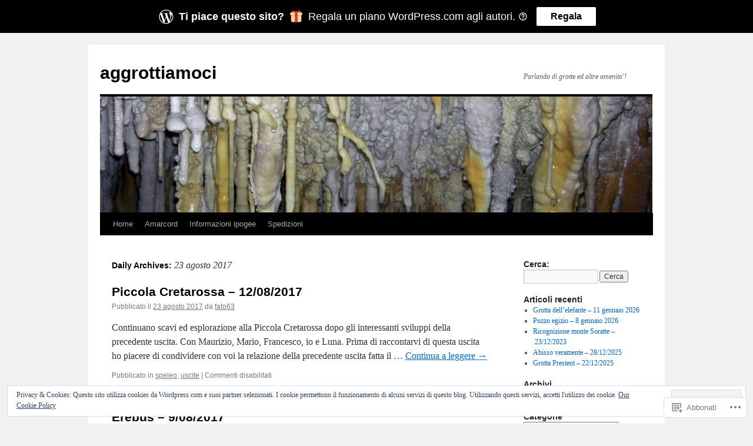

--- FILE ---
content_type: text/html; charset=UTF-8
request_url: https://aggrottiamoci.com/2017/08/23/
body_size: 22686
content:
<!DOCTYPE html>
<html lang="it-IT">
<head>
<meta charset="UTF-8" />
<title>
23 | agosto | 2017 | aggrottiamoci</title>
<link rel="profile" href="https://gmpg.org/xfn/11" />
<link rel="stylesheet" type="text/css" media="all" href="https://s0.wp.com/wp-content/themes/pub/twentyten/style.css?m=1659017451i&amp;ver=20190507" />
<link rel="pingback" href="https://aggrottiamoci.com/xmlrpc.php">
<meta name='robots' content='max-image-preview:large' />

<!-- Async WordPress.com Remote Login -->
<script id="wpcom_remote_login_js">
var wpcom_remote_login_extra_auth = '';
function wpcom_remote_login_remove_dom_node_id( element_id ) {
	var dom_node = document.getElementById( element_id );
	if ( dom_node ) { dom_node.parentNode.removeChild( dom_node ); }
}
function wpcom_remote_login_remove_dom_node_classes( class_name ) {
	var dom_nodes = document.querySelectorAll( '.' + class_name );
	for ( var i = 0; i < dom_nodes.length; i++ ) {
		dom_nodes[ i ].parentNode.removeChild( dom_nodes[ i ] );
	}
}
function wpcom_remote_login_final_cleanup() {
	wpcom_remote_login_remove_dom_node_classes( "wpcom_remote_login_msg" );
	wpcom_remote_login_remove_dom_node_id( "wpcom_remote_login_key" );
	wpcom_remote_login_remove_dom_node_id( "wpcom_remote_login_validate" );
	wpcom_remote_login_remove_dom_node_id( "wpcom_remote_login_js" );
	wpcom_remote_login_remove_dom_node_id( "wpcom_request_access_iframe" );
	wpcom_remote_login_remove_dom_node_id( "wpcom_request_access_styles" );
}

// Watch for messages back from the remote login
window.addEventListener( "message", function( e ) {
	if ( e.origin === "https://r-login.wordpress.com" ) {
		var data = {};
		try {
			data = JSON.parse( e.data );
		} catch( e ) {
			wpcom_remote_login_final_cleanup();
			return;
		}

		if ( data.msg === 'LOGIN' ) {
			// Clean up the login check iframe
			wpcom_remote_login_remove_dom_node_id( "wpcom_remote_login_key" );

			var id_regex = new RegExp( /^[0-9]+$/ );
			var token_regex = new RegExp( /^.*|.*|.*$/ );
			if (
				token_regex.test( data.token )
				&& id_regex.test( data.wpcomid )
			) {
				// We have everything we need to ask for a login
				var script = document.createElement( "script" );
				script.setAttribute( "id", "wpcom_remote_login_validate" );
				script.src = '/remote-login.php?wpcom_remote_login=validate'
					+ '&wpcomid=' + data.wpcomid
					+ '&token=' + encodeURIComponent( data.token )
					+ '&host=' + window.location.protocol
					+ '//' + window.location.hostname
					+ '&postid=18308'
					+ '&is_singular=';
				document.body.appendChild( script );
			}

			return;
		}

		// Safari ITP, not logged in, so redirect
		if ( data.msg === 'LOGIN-REDIRECT' ) {
			window.location = 'https://wordpress.com/log-in?redirect_to=' + window.location.href;
			return;
		}

		// Safari ITP, storage access failed, remove the request
		if ( data.msg === 'LOGIN-REMOVE' ) {
			var css_zap = 'html { -webkit-transition: margin-top 1s; transition: margin-top 1s; } /* 9001 */ html { margin-top: 0 !important; } * html body { margin-top: 0 !important; } @media screen and ( max-width: 782px ) { html { margin-top: 0 !important; } * html body { margin-top: 0 !important; } }';
			var style_zap = document.createElement( 'style' );
			style_zap.type = 'text/css';
			style_zap.appendChild( document.createTextNode( css_zap ) );
			document.body.appendChild( style_zap );

			var e = document.getElementById( 'wpcom_request_access_iframe' );
			e.parentNode.removeChild( e );

			document.cookie = 'wordpress_com_login_access=denied; path=/; max-age=31536000';

			return;
		}

		// Safari ITP
		if ( data.msg === 'REQUEST_ACCESS' ) {
			console.log( 'request access: safari' );

			// Check ITP iframe enable/disable knob
			if ( wpcom_remote_login_extra_auth !== 'safari_itp_iframe' ) {
				return;
			}

			// If we are in a "private window" there is no ITP.
			var private_window = false;
			try {
				var opendb = window.openDatabase( null, null, null, null );
			} catch( e ) {
				private_window = true;
			}

			if ( private_window ) {
				console.log( 'private window' );
				return;
			}

			var iframe = document.createElement( 'iframe' );
			iframe.id = 'wpcom_request_access_iframe';
			iframe.setAttribute( 'scrolling', 'no' );
			iframe.setAttribute( 'sandbox', 'allow-storage-access-by-user-activation allow-scripts allow-same-origin allow-top-navigation-by-user-activation' );
			iframe.src = 'https://r-login.wordpress.com/remote-login.php?wpcom_remote_login=request_access&origin=' + encodeURIComponent( data.origin ) + '&wpcomid=' + encodeURIComponent( data.wpcomid );

			var css = 'html { -webkit-transition: margin-top 1s; transition: margin-top 1s; } /* 9001 */ html { margin-top: 46px !important; } * html body { margin-top: 46px !important; } @media screen and ( max-width: 660px ) { html { margin-top: 71px !important; } * html body { margin-top: 71px !important; } #wpcom_request_access_iframe { display: block; height: 71px !important; } } #wpcom_request_access_iframe { border: 0px; height: 46px; position: fixed; top: 0; left: 0; width: 100%; min-width: 100%; z-index: 99999; background: #23282d; } ';

			var style = document.createElement( 'style' );
			style.type = 'text/css';
			style.id = 'wpcom_request_access_styles';
			style.appendChild( document.createTextNode( css ) );
			document.body.appendChild( style );

			document.body.appendChild( iframe );
		}

		if ( data.msg === 'DONE' ) {
			wpcom_remote_login_final_cleanup();
		}
	}
}, false );

// Inject the remote login iframe after the page has had a chance to load
// more critical resources
window.addEventListener( "DOMContentLoaded", function( e ) {
	var iframe = document.createElement( "iframe" );
	iframe.style.display = "none";
	iframe.setAttribute( "scrolling", "no" );
	iframe.setAttribute( "id", "wpcom_remote_login_key" );
	iframe.src = "https://r-login.wordpress.com/remote-login.php"
		+ "?wpcom_remote_login=key"
		+ "&origin=aHR0cHM6Ly9hZ2dyb3R0aWFtb2NpLmNvbQ%3D%3D"
		+ "&wpcomid=39931368"
		+ "&time=" + Math.floor( Date.now() / 1000 );
	document.body.appendChild( iframe );
}, false );
</script>
<link rel='dns-prefetch' href='//s0.wp.com' />
<link rel="alternate" type="application/rss+xml" title="aggrottiamoci &raquo; Feed" href="https://aggrottiamoci.com/feed/" />
<link rel="alternate" type="application/rss+xml" title="aggrottiamoci &raquo; Feed dei commenti" href="https://aggrottiamoci.com/comments/feed/" />
	<script type="text/javascript">
		/* <![CDATA[ */
		function addLoadEvent(func) {
			var oldonload = window.onload;
			if (typeof window.onload != 'function') {
				window.onload = func;
			} else {
				window.onload = function () {
					oldonload();
					func();
				}
			}
		}
		/* ]]> */
	</script>
	<style id='wp-emoji-styles-inline-css'>

	img.wp-smiley, img.emoji {
		display: inline !important;
		border: none !important;
		box-shadow: none !important;
		height: 1em !important;
		width: 1em !important;
		margin: 0 0.07em !important;
		vertical-align: -0.1em !important;
		background: none !important;
		padding: 0 !important;
	}
/*# sourceURL=wp-emoji-styles-inline-css */
</style>
<link crossorigin='anonymous' rel='stylesheet' id='all-css-2-1' href='/wp-content/plugins/gutenberg-core/v22.2.0/build/styles/block-library/style.css?m=1764855221i&cssminify=yes' type='text/css' media='all' />
<style id='wp-block-library-inline-css'>
.has-text-align-justify {
	text-align:justify;
}
.has-text-align-justify{text-align:justify;}

/*# sourceURL=wp-block-library-inline-css */
</style><style id='global-styles-inline-css'>
:root{--wp--preset--aspect-ratio--square: 1;--wp--preset--aspect-ratio--4-3: 4/3;--wp--preset--aspect-ratio--3-4: 3/4;--wp--preset--aspect-ratio--3-2: 3/2;--wp--preset--aspect-ratio--2-3: 2/3;--wp--preset--aspect-ratio--16-9: 16/9;--wp--preset--aspect-ratio--9-16: 9/16;--wp--preset--color--black: #000;--wp--preset--color--cyan-bluish-gray: #abb8c3;--wp--preset--color--white: #fff;--wp--preset--color--pale-pink: #f78da7;--wp--preset--color--vivid-red: #cf2e2e;--wp--preset--color--luminous-vivid-orange: #ff6900;--wp--preset--color--luminous-vivid-amber: #fcb900;--wp--preset--color--light-green-cyan: #7bdcb5;--wp--preset--color--vivid-green-cyan: #00d084;--wp--preset--color--pale-cyan-blue: #8ed1fc;--wp--preset--color--vivid-cyan-blue: #0693e3;--wp--preset--color--vivid-purple: #9b51e0;--wp--preset--color--blue: #0066cc;--wp--preset--color--medium-gray: #666;--wp--preset--color--light-gray: #f1f1f1;--wp--preset--gradient--vivid-cyan-blue-to-vivid-purple: linear-gradient(135deg,rgb(6,147,227) 0%,rgb(155,81,224) 100%);--wp--preset--gradient--light-green-cyan-to-vivid-green-cyan: linear-gradient(135deg,rgb(122,220,180) 0%,rgb(0,208,130) 100%);--wp--preset--gradient--luminous-vivid-amber-to-luminous-vivid-orange: linear-gradient(135deg,rgb(252,185,0) 0%,rgb(255,105,0) 100%);--wp--preset--gradient--luminous-vivid-orange-to-vivid-red: linear-gradient(135deg,rgb(255,105,0) 0%,rgb(207,46,46) 100%);--wp--preset--gradient--very-light-gray-to-cyan-bluish-gray: linear-gradient(135deg,rgb(238,238,238) 0%,rgb(169,184,195) 100%);--wp--preset--gradient--cool-to-warm-spectrum: linear-gradient(135deg,rgb(74,234,220) 0%,rgb(151,120,209) 20%,rgb(207,42,186) 40%,rgb(238,44,130) 60%,rgb(251,105,98) 80%,rgb(254,248,76) 100%);--wp--preset--gradient--blush-light-purple: linear-gradient(135deg,rgb(255,206,236) 0%,rgb(152,150,240) 100%);--wp--preset--gradient--blush-bordeaux: linear-gradient(135deg,rgb(254,205,165) 0%,rgb(254,45,45) 50%,rgb(107,0,62) 100%);--wp--preset--gradient--luminous-dusk: linear-gradient(135deg,rgb(255,203,112) 0%,rgb(199,81,192) 50%,rgb(65,88,208) 100%);--wp--preset--gradient--pale-ocean: linear-gradient(135deg,rgb(255,245,203) 0%,rgb(182,227,212) 50%,rgb(51,167,181) 100%);--wp--preset--gradient--electric-grass: linear-gradient(135deg,rgb(202,248,128) 0%,rgb(113,206,126) 100%);--wp--preset--gradient--midnight: linear-gradient(135deg,rgb(2,3,129) 0%,rgb(40,116,252) 100%);--wp--preset--font-size--small: 13px;--wp--preset--font-size--medium: 20px;--wp--preset--font-size--large: 36px;--wp--preset--font-size--x-large: 42px;--wp--preset--font-family--albert-sans: 'Albert Sans', sans-serif;--wp--preset--font-family--alegreya: Alegreya, serif;--wp--preset--font-family--arvo: Arvo, serif;--wp--preset--font-family--bodoni-moda: 'Bodoni Moda', serif;--wp--preset--font-family--bricolage-grotesque: 'Bricolage Grotesque', sans-serif;--wp--preset--font-family--cabin: Cabin, sans-serif;--wp--preset--font-family--chivo: Chivo, sans-serif;--wp--preset--font-family--commissioner: Commissioner, sans-serif;--wp--preset--font-family--cormorant: Cormorant, serif;--wp--preset--font-family--courier-prime: 'Courier Prime', monospace;--wp--preset--font-family--crimson-pro: 'Crimson Pro', serif;--wp--preset--font-family--dm-mono: 'DM Mono', monospace;--wp--preset--font-family--dm-sans: 'DM Sans', sans-serif;--wp--preset--font-family--dm-serif-display: 'DM Serif Display', serif;--wp--preset--font-family--domine: Domine, serif;--wp--preset--font-family--eb-garamond: 'EB Garamond', serif;--wp--preset--font-family--epilogue: Epilogue, sans-serif;--wp--preset--font-family--fahkwang: Fahkwang, sans-serif;--wp--preset--font-family--figtree: Figtree, sans-serif;--wp--preset--font-family--fira-sans: 'Fira Sans', sans-serif;--wp--preset--font-family--fjalla-one: 'Fjalla One', sans-serif;--wp--preset--font-family--fraunces: Fraunces, serif;--wp--preset--font-family--gabarito: Gabarito, system-ui;--wp--preset--font-family--ibm-plex-mono: 'IBM Plex Mono', monospace;--wp--preset--font-family--ibm-plex-sans: 'IBM Plex Sans', sans-serif;--wp--preset--font-family--ibarra-real-nova: 'Ibarra Real Nova', serif;--wp--preset--font-family--instrument-serif: 'Instrument Serif', serif;--wp--preset--font-family--inter: Inter, sans-serif;--wp--preset--font-family--josefin-sans: 'Josefin Sans', sans-serif;--wp--preset--font-family--jost: Jost, sans-serif;--wp--preset--font-family--libre-baskerville: 'Libre Baskerville', serif;--wp--preset--font-family--libre-franklin: 'Libre Franklin', sans-serif;--wp--preset--font-family--literata: Literata, serif;--wp--preset--font-family--lora: Lora, serif;--wp--preset--font-family--merriweather: Merriweather, serif;--wp--preset--font-family--montserrat: Montserrat, sans-serif;--wp--preset--font-family--newsreader: Newsreader, serif;--wp--preset--font-family--noto-sans-mono: 'Noto Sans Mono', sans-serif;--wp--preset--font-family--nunito: Nunito, sans-serif;--wp--preset--font-family--open-sans: 'Open Sans', sans-serif;--wp--preset--font-family--overpass: Overpass, sans-serif;--wp--preset--font-family--pt-serif: 'PT Serif', serif;--wp--preset--font-family--petrona: Petrona, serif;--wp--preset--font-family--piazzolla: Piazzolla, serif;--wp--preset--font-family--playfair-display: 'Playfair Display', serif;--wp--preset--font-family--plus-jakarta-sans: 'Plus Jakarta Sans', sans-serif;--wp--preset--font-family--poppins: Poppins, sans-serif;--wp--preset--font-family--raleway: Raleway, sans-serif;--wp--preset--font-family--roboto: Roboto, sans-serif;--wp--preset--font-family--roboto-slab: 'Roboto Slab', serif;--wp--preset--font-family--rubik: Rubik, sans-serif;--wp--preset--font-family--rufina: Rufina, serif;--wp--preset--font-family--sora: Sora, sans-serif;--wp--preset--font-family--source-sans-3: 'Source Sans 3', sans-serif;--wp--preset--font-family--source-serif-4: 'Source Serif 4', serif;--wp--preset--font-family--space-mono: 'Space Mono', monospace;--wp--preset--font-family--syne: Syne, sans-serif;--wp--preset--font-family--texturina: Texturina, serif;--wp--preset--font-family--urbanist: Urbanist, sans-serif;--wp--preset--font-family--work-sans: 'Work Sans', sans-serif;--wp--preset--spacing--20: 0.44rem;--wp--preset--spacing--30: 0.67rem;--wp--preset--spacing--40: 1rem;--wp--preset--spacing--50: 1.5rem;--wp--preset--spacing--60: 2.25rem;--wp--preset--spacing--70: 3.38rem;--wp--preset--spacing--80: 5.06rem;--wp--preset--shadow--natural: 6px 6px 9px rgba(0, 0, 0, 0.2);--wp--preset--shadow--deep: 12px 12px 50px rgba(0, 0, 0, 0.4);--wp--preset--shadow--sharp: 6px 6px 0px rgba(0, 0, 0, 0.2);--wp--preset--shadow--outlined: 6px 6px 0px -3px rgb(255, 255, 255), 6px 6px rgb(0, 0, 0);--wp--preset--shadow--crisp: 6px 6px 0px rgb(0, 0, 0);}:where(.is-layout-flex){gap: 0.5em;}:where(.is-layout-grid){gap: 0.5em;}body .is-layout-flex{display: flex;}.is-layout-flex{flex-wrap: wrap;align-items: center;}.is-layout-flex > :is(*, div){margin: 0;}body .is-layout-grid{display: grid;}.is-layout-grid > :is(*, div){margin: 0;}:where(.wp-block-columns.is-layout-flex){gap: 2em;}:where(.wp-block-columns.is-layout-grid){gap: 2em;}:where(.wp-block-post-template.is-layout-flex){gap: 1.25em;}:where(.wp-block-post-template.is-layout-grid){gap: 1.25em;}.has-black-color{color: var(--wp--preset--color--black) !important;}.has-cyan-bluish-gray-color{color: var(--wp--preset--color--cyan-bluish-gray) !important;}.has-white-color{color: var(--wp--preset--color--white) !important;}.has-pale-pink-color{color: var(--wp--preset--color--pale-pink) !important;}.has-vivid-red-color{color: var(--wp--preset--color--vivid-red) !important;}.has-luminous-vivid-orange-color{color: var(--wp--preset--color--luminous-vivid-orange) !important;}.has-luminous-vivid-amber-color{color: var(--wp--preset--color--luminous-vivid-amber) !important;}.has-light-green-cyan-color{color: var(--wp--preset--color--light-green-cyan) !important;}.has-vivid-green-cyan-color{color: var(--wp--preset--color--vivid-green-cyan) !important;}.has-pale-cyan-blue-color{color: var(--wp--preset--color--pale-cyan-blue) !important;}.has-vivid-cyan-blue-color{color: var(--wp--preset--color--vivid-cyan-blue) !important;}.has-vivid-purple-color{color: var(--wp--preset--color--vivid-purple) !important;}.has-black-background-color{background-color: var(--wp--preset--color--black) !important;}.has-cyan-bluish-gray-background-color{background-color: var(--wp--preset--color--cyan-bluish-gray) !important;}.has-white-background-color{background-color: var(--wp--preset--color--white) !important;}.has-pale-pink-background-color{background-color: var(--wp--preset--color--pale-pink) !important;}.has-vivid-red-background-color{background-color: var(--wp--preset--color--vivid-red) !important;}.has-luminous-vivid-orange-background-color{background-color: var(--wp--preset--color--luminous-vivid-orange) !important;}.has-luminous-vivid-amber-background-color{background-color: var(--wp--preset--color--luminous-vivid-amber) !important;}.has-light-green-cyan-background-color{background-color: var(--wp--preset--color--light-green-cyan) !important;}.has-vivid-green-cyan-background-color{background-color: var(--wp--preset--color--vivid-green-cyan) !important;}.has-pale-cyan-blue-background-color{background-color: var(--wp--preset--color--pale-cyan-blue) !important;}.has-vivid-cyan-blue-background-color{background-color: var(--wp--preset--color--vivid-cyan-blue) !important;}.has-vivid-purple-background-color{background-color: var(--wp--preset--color--vivid-purple) !important;}.has-black-border-color{border-color: var(--wp--preset--color--black) !important;}.has-cyan-bluish-gray-border-color{border-color: var(--wp--preset--color--cyan-bluish-gray) !important;}.has-white-border-color{border-color: var(--wp--preset--color--white) !important;}.has-pale-pink-border-color{border-color: var(--wp--preset--color--pale-pink) !important;}.has-vivid-red-border-color{border-color: var(--wp--preset--color--vivid-red) !important;}.has-luminous-vivid-orange-border-color{border-color: var(--wp--preset--color--luminous-vivid-orange) !important;}.has-luminous-vivid-amber-border-color{border-color: var(--wp--preset--color--luminous-vivid-amber) !important;}.has-light-green-cyan-border-color{border-color: var(--wp--preset--color--light-green-cyan) !important;}.has-vivid-green-cyan-border-color{border-color: var(--wp--preset--color--vivid-green-cyan) !important;}.has-pale-cyan-blue-border-color{border-color: var(--wp--preset--color--pale-cyan-blue) !important;}.has-vivid-cyan-blue-border-color{border-color: var(--wp--preset--color--vivid-cyan-blue) !important;}.has-vivid-purple-border-color{border-color: var(--wp--preset--color--vivid-purple) !important;}.has-vivid-cyan-blue-to-vivid-purple-gradient-background{background: var(--wp--preset--gradient--vivid-cyan-blue-to-vivid-purple) !important;}.has-light-green-cyan-to-vivid-green-cyan-gradient-background{background: var(--wp--preset--gradient--light-green-cyan-to-vivid-green-cyan) !important;}.has-luminous-vivid-amber-to-luminous-vivid-orange-gradient-background{background: var(--wp--preset--gradient--luminous-vivid-amber-to-luminous-vivid-orange) !important;}.has-luminous-vivid-orange-to-vivid-red-gradient-background{background: var(--wp--preset--gradient--luminous-vivid-orange-to-vivid-red) !important;}.has-very-light-gray-to-cyan-bluish-gray-gradient-background{background: var(--wp--preset--gradient--very-light-gray-to-cyan-bluish-gray) !important;}.has-cool-to-warm-spectrum-gradient-background{background: var(--wp--preset--gradient--cool-to-warm-spectrum) !important;}.has-blush-light-purple-gradient-background{background: var(--wp--preset--gradient--blush-light-purple) !important;}.has-blush-bordeaux-gradient-background{background: var(--wp--preset--gradient--blush-bordeaux) !important;}.has-luminous-dusk-gradient-background{background: var(--wp--preset--gradient--luminous-dusk) !important;}.has-pale-ocean-gradient-background{background: var(--wp--preset--gradient--pale-ocean) !important;}.has-electric-grass-gradient-background{background: var(--wp--preset--gradient--electric-grass) !important;}.has-midnight-gradient-background{background: var(--wp--preset--gradient--midnight) !important;}.has-small-font-size{font-size: var(--wp--preset--font-size--small) !important;}.has-medium-font-size{font-size: var(--wp--preset--font-size--medium) !important;}.has-large-font-size{font-size: var(--wp--preset--font-size--large) !important;}.has-x-large-font-size{font-size: var(--wp--preset--font-size--x-large) !important;}.has-albert-sans-font-family{font-family: var(--wp--preset--font-family--albert-sans) !important;}.has-alegreya-font-family{font-family: var(--wp--preset--font-family--alegreya) !important;}.has-arvo-font-family{font-family: var(--wp--preset--font-family--arvo) !important;}.has-bodoni-moda-font-family{font-family: var(--wp--preset--font-family--bodoni-moda) !important;}.has-bricolage-grotesque-font-family{font-family: var(--wp--preset--font-family--bricolage-grotesque) !important;}.has-cabin-font-family{font-family: var(--wp--preset--font-family--cabin) !important;}.has-chivo-font-family{font-family: var(--wp--preset--font-family--chivo) !important;}.has-commissioner-font-family{font-family: var(--wp--preset--font-family--commissioner) !important;}.has-cormorant-font-family{font-family: var(--wp--preset--font-family--cormorant) !important;}.has-courier-prime-font-family{font-family: var(--wp--preset--font-family--courier-prime) !important;}.has-crimson-pro-font-family{font-family: var(--wp--preset--font-family--crimson-pro) !important;}.has-dm-mono-font-family{font-family: var(--wp--preset--font-family--dm-mono) !important;}.has-dm-sans-font-family{font-family: var(--wp--preset--font-family--dm-sans) !important;}.has-dm-serif-display-font-family{font-family: var(--wp--preset--font-family--dm-serif-display) !important;}.has-domine-font-family{font-family: var(--wp--preset--font-family--domine) !important;}.has-eb-garamond-font-family{font-family: var(--wp--preset--font-family--eb-garamond) !important;}.has-epilogue-font-family{font-family: var(--wp--preset--font-family--epilogue) !important;}.has-fahkwang-font-family{font-family: var(--wp--preset--font-family--fahkwang) !important;}.has-figtree-font-family{font-family: var(--wp--preset--font-family--figtree) !important;}.has-fira-sans-font-family{font-family: var(--wp--preset--font-family--fira-sans) !important;}.has-fjalla-one-font-family{font-family: var(--wp--preset--font-family--fjalla-one) !important;}.has-fraunces-font-family{font-family: var(--wp--preset--font-family--fraunces) !important;}.has-gabarito-font-family{font-family: var(--wp--preset--font-family--gabarito) !important;}.has-ibm-plex-mono-font-family{font-family: var(--wp--preset--font-family--ibm-plex-mono) !important;}.has-ibm-plex-sans-font-family{font-family: var(--wp--preset--font-family--ibm-plex-sans) !important;}.has-ibarra-real-nova-font-family{font-family: var(--wp--preset--font-family--ibarra-real-nova) !important;}.has-instrument-serif-font-family{font-family: var(--wp--preset--font-family--instrument-serif) !important;}.has-inter-font-family{font-family: var(--wp--preset--font-family--inter) !important;}.has-josefin-sans-font-family{font-family: var(--wp--preset--font-family--josefin-sans) !important;}.has-jost-font-family{font-family: var(--wp--preset--font-family--jost) !important;}.has-libre-baskerville-font-family{font-family: var(--wp--preset--font-family--libre-baskerville) !important;}.has-libre-franklin-font-family{font-family: var(--wp--preset--font-family--libre-franklin) !important;}.has-literata-font-family{font-family: var(--wp--preset--font-family--literata) !important;}.has-lora-font-family{font-family: var(--wp--preset--font-family--lora) !important;}.has-merriweather-font-family{font-family: var(--wp--preset--font-family--merriweather) !important;}.has-montserrat-font-family{font-family: var(--wp--preset--font-family--montserrat) !important;}.has-newsreader-font-family{font-family: var(--wp--preset--font-family--newsreader) !important;}.has-noto-sans-mono-font-family{font-family: var(--wp--preset--font-family--noto-sans-mono) !important;}.has-nunito-font-family{font-family: var(--wp--preset--font-family--nunito) !important;}.has-open-sans-font-family{font-family: var(--wp--preset--font-family--open-sans) !important;}.has-overpass-font-family{font-family: var(--wp--preset--font-family--overpass) !important;}.has-pt-serif-font-family{font-family: var(--wp--preset--font-family--pt-serif) !important;}.has-petrona-font-family{font-family: var(--wp--preset--font-family--petrona) !important;}.has-piazzolla-font-family{font-family: var(--wp--preset--font-family--piazzolla) !important;}.has-playfair-display-font-family{font-family: var(--wp--preset--font-family--playfair-display) !important;}.has-plus-jakarta-sans-font-family{font-family: var(--wp--preset--font-family--plus-jakarta-sans) !important;}.has-poppins-font-family{font-family: var(--wp--preset--font-family--poppins) !important;}.has-raleway-font-family{font-family: var(--wp--preset--font-family--raleway) !important;}.has-roboto-font-family{font-family: var(--wp--preset--font-family--roboto) !important;}.has-roboto-slab-font-family{font-family: var(--wp--preset--font-family--roboto-slab) !important;}.has-rubik-font-family{font-family: var(--wp--preset--font-family--rubik) !important;}.has-rufina-font-family{font-family: var(--wp--preset--font-family--rufina) !important;}.has-sora-font-family{font-family: var(--wp--preset--font-family--sora) !important;}.has-source-sans-3-font-family{font-family: var(--wp--preset--font-family--source-sans-3) !important;}.has-source-serif-4-font-family{font-family: var(--wp--preset--font-family--source-serif-4) !important;}.has-space-mono-font-family{font-family: var(--wp--preset--font-family--space-mono) !important;}.has-syne-font-family{font-family: var(--wp--preset--font-family--syne) !important;}.has-texturina-font-family{font-family: var(--wp--preset--font-family--texturina) !important;}.has-urbanist-font-family{font-family: var(--wp--preset--font-family--urbanist) !important;}.has-work-sans-font-family{font-family: var(--wp--preset--font-family--work-sans) !important;}
/*# sourceURL=global-styles-inline-css */
</style>

<style id='classic-theme-styles-inline-css'>
/*! This file is auto-generated */
.wp-block-button__link{color:#fff;background-color:#32373c;border-radius:9999px;box-shadow:none;text-decoration:none;padding:calc(.667em + 2px) calc(1.333em + 2px);font-size:1.125em}.wp-block-file__button{background:#32373c;color:#fff;text-decoration:none}
/*# sourceURL=/wp-includes/css/classic-themes.min.css */
</style>
<link crossorigin='anonymous' rel='stylesheet' id='all-css-4-1' href='/_static/??-eJyNUNFOwzAM/CFcq2WC8oD4lib1skDSRLGzsr/H7QQDIQVeLPt05zsb1ww2LUKLYA7V+YXRJhOSfWMcun7semAfcyAodO4OOHuWLwawXAJ1lvkOvy2KFW67Cike8yQbI9LsJwoUldaSrX52JCrnzx6E3tuSrDZgTC7EDFqjrxHkpF78S3eFMVeDsipwURSvN/2Pux8Ou2crFFfDtvgsPul0TCGktcU/pTMVMNWYoJZ/freQZnbauv1Tt7ElcpRAL522TD8GOIbJl036Ep/7h7Ef74fh6fH1AygIzdc=&cssminify=yes' type='text/css' media='all' />
<style id='jetpack-global-styles-frontend-style-inline-css'>
:root { --font-headings: unset; --font-base: unset; --font-headings-default: -apple-system,BlinkMacSystemFont,"Segoe UI",Roboto,Oxygen-Sans,Ubuntu,Cantarell,"Helvetica Neue",sans-serif; --font-base-default: -apple-system,BlinkMacSystemFont,"Segoe UI",Roboto,Oxygen-Sans,Ubuntu,Cantarell,"Helvetica Neue",sans-serif;}
/*# sourceURL=jetpack-global-styles-frontend-style-inline-css */
</style>
<link crossorigin='anonymous' rel='stylesheet' id='all-css-6-1' href='/_static/??-eJyNjEEOgkAMRS9kbdAxwYXxLMAMpaYzJbZkrg8kLAwrd+8n7z+sMwxaPBVHn1JOhlNAEu07uQ5mF/wR8gKzLMTFsHKk5IabcjDQlyN0JYKw+T/fXpQMGEYV0Xqae+CdX014PENo29v9swJiAz5G&cssminify=yes' type='text/css' media='all' />
<script type="text/javascript" id="wpcom-actionbar-placeholder-js-extra">
/* <![CDATA[ */
var actionbardata = {"siteID":"39931368","postID":"0","siteURL":"https://aggrottiamoci.com","xhrURL":"https://aggrottiamoci.com/wp-admin/admin-ajax.php","nonce":"6dfe660a43","isLoggedIn":"","statusMessage":"","subsEmailDefault":"instantly","proxyScriptUrl":"https://s0.wp.com/wp-content/js/wpcom-proxy-request.js?m=1513050504i&amp;ver=20211021","i18n":{"followedText":"I nuovi articoli del sito saranno visibili sul tuo \u003Ca href=\"https://wordpress.com/reader\"\u003EReader\u003C/a\u003E","foldBar":"Riduci la barra","unfoldBar":"Espandi la barra","shortLinkCopied":"Shortlink copiato negli appunti."}};
//# sourceURL=wpcom-actionbar-placeholder-js-extra
/* ]]> */
</script>
<script type="text/javascript" id="jetpack-mu-wpcom-settings-js-before">
/* <![CDATA[ */
var JETPACK_MU_WPCOM_SETTINGS = {"assetsUrl":"https://s0.wp.com/wp-content/mu-plugins/jetpack-mu-wpcom-plugin/sun/jetpack_vendor/automattic/jetpack-mu-wpcom/src/build/"};
//# sourceURL=jetpack-mu-wpcom-settings-js-before
/* ]]> */
</script>
<script crossorigin='anonymous' type='text/javascript'  src='/_static/??/wp-content/js/rlt-proxy.js,/wp-content/mu-plugins/subscriptions/follow.js,/wp-content/mu-plugins/widgets/js/widget-bump-view.js?m=1738766797j'></script>
<script type="text/javascript" id="rlt-proxy-js-after">
/* <![CDATA[ */
	rltInitialize( {"token":null,"iframeOrigins":["https:\/\/widgets.wp.com"]} );
//# sourceURL=rlt-proxy-js-after
/* ]]> */
</script>
<link rel="EditURI" type="application/rsd+xml" title="RSD" href="https://aggrottiamoci.wordpress.com/xmlrpc.php?rsd" />
<meta name="generator" content="WordPress.com" />

<!-- Jetpack Open Graph Tags -->
<meta property="og:type" content="website" />
<meta property="og:title" content="23 agosto 2017 &#8211; aggrottiamoci" />
<meta property="og:site_name" content="aggrottiamoci" />
<meta property="og:image" content="https://secure.gravatar.com/blavatar/79edc8c3c0fd3336e5be7faceb8f4d7ac6a387e25d030ef030e72973407d694a?s=200&#038;ts=1768608594" />
<meta property="og:image:width" content="200" />
<meta property="og:image:height" content="200" />
<meta property="og:image:alt" content="" />
<meta property="og:locale" content="it_IT" />

<!-- End Jetpack Open Graph Tags -->
<link rel="shortcut icon" type="image/x-icon" href="https://secure.gravatar.com/blavatar/79edc8c3c0fd3336e5be7faceb8f4d7ac6a387e25d030ef030e72973407d694a?s=32" sizes="16x16" />
<link rel="icon" type="image/x-icon" href="https://secure.gravatar.com/blavatar/79edc8c3c0fd3336e5be7faceb8f4d7ac6a387e25d030ef030e72973407d694a?s=32" sizes="16x16" />
<link rel="apple-touch-icon" href="https://secure.gravatar.com/blavatar/79edc8c3c0fd3336e5be7faceb8f4d7ac6a387e25d030ef030e72973407d694a?s=114" />
<link rel='openid.server' href='https://aggrottiamoci.com/?openidserver=1' />
<link rel='openid.delegate' href='https://aggrottiamoci.com/' />
<link rel="search" type="application/opensearchdescription+xml" href="https://aggrottiamoci.com/osd.xml" title="aggrottiamoci" />
<link rel="search" type="application/opensearchdescription+xml" href="https://s1.wp.com/opensearch.xml" title="WordPress.com" />
		<style type="text/css">
			.recentcomments a {
				display: inline !important;
				padding: 0 !important;
				margin: 0 !important;
			}

			table.recentcommentsavatartop img.avatar, table.recentcommentsavatarend img.avatar {
				border: 0px;
				margin: 0;
			}

			table.recentcommentsavatartop a, table.recentcommentsavatarend a {
				border: 0px !important;
				background-color: transparent !important;
			}

			td.recentcommentsavatarend, td.recentcommentsavatartop {
				padding: 0px 0px 1px 0px;
				margin: 0px;
			}

			td.recentcommentstextend {
				border: none !important;
				padding: 0px 0px 2px 10px;
			}

			.rtl td.recentcommentstextend {
				padding: 0px 10px 2px 0px;
			}

			td.recentcommentstexttop {
				border: none;
				padding: 0px 0px 0px 10px;
			}

			.rtl td.recentcommentstexttop {
				padding: 0px 10px 0px 0px;
			}
		</style>
		<meta name="description" content="3 articoli pubblicati da fato63 il August 23, 2017" />
<link crossorigin='anonymous' rel='stylesheet' id='all-css-0-3' href='/_static/??-eJyVjd0KwjAMhV/IGvyZwwvxUaTrYsnWpmVJKb69G+gQLwQv851zvkDNxiVWZIUuJG9yKJ5YwNNdib3pLDNO4OQbbWe0gY95LOt4QM3Wja8bpDDciN3ywY0CUin/LYipLwEFnJ1SEQxr5w1++Sr1HlUAy5ymkdAEW0Ex5mB1loo+Ai6Ca7zs2uawb8+nYzM8AfNGa0M=&cssminify=yes' type='text/css' media='all' />
</head>

<body class="archive date custom-background wp-theme-pubtwentyten customizer-styles-applied single-author jetpack-reblog-enabled">
<div id="wrapper" class="hfeed">
	<div id="header">
		<div id="masthead">
			<div id="branding" role="banner">
								<div id="site-title">
					<span>
						<a href="https://aggrottiamoci.com/" title="aggrottiamoci" rel="home">aggrottiamoci</a>
					</span>
				</div>
				<div id="site-description">Parlando di grotte ed altre amenita&#039;!</div>

									<a class="home-link" href="https://aggrottiamoci.com/" title="aggrottiamoci" rel="home">
						<img src="https://aggrottiamoci.com/wp-content/uploads/2012/09/cropped-cimg49471.jpg" width="939" height="197" alt="" />
					</a>
								</div><!-- #branding -->

			<div id="access" role="navigation">
								<div class="skip-link screen-reader-text"><a href="#content" title="Vai al contenuto">Vai al contenuto</a></div>
				<div class="menu"><ul>
<li ><a href="https://aggrottiamoci.com/">Home</a></li><li class="page_item page-item-5627 page_item_has_children"><a href="https://aggrottiamoci.com/amarcord/">Amarcord</a>
<ul class='children'>
	<li class="page_item page-item-5634"><a href="https://aggrottiamoci.com/amarcord/corchia-1988/">Corchia 1988</a></li>
	<li class="page_item page-item-5724"><a href="https://aggrottiamoci.com/amarcord/corchia-1998/">Corchia 1998</a></li>
	<li class="page_item page-item-5743"><a href="https://aggrottiamoci.com/amarcord/le-piane-1988/">Le Piane &#8211;&nbsp;1988</a></li>
	<li class="page_item page-item-5750"><a href="https://aggrottiamoci.com/amarcord/phantaspeleo-1988/">PhantaSpeleo &#8211; 1988</a></li>
</ul>
</li>
<li class="page_item page-item-33119"><a href="https://aggrottiamoci.com/informazioni-ipogee/">Informazioni ipogee</a></li>
<li class="page_item page-item-35 page_item_has_children"><a href="https://aggrottiamoci.com/spedizioni/">Spedizioni</a>
<ul class='children'>
	<li class="page_item page-item-1354 page_item_has_children"><a href="https://aggrottiamoci.com/spedizioni/meo-vac-1996/">Vietnam 1996 &#8211; Meo&nbsp;Vac</a>
	<ul class='children'>
		<li class="page_item page-item-1356"><a href="https://aggrottiamoci.com/spedizioni/meo-vac-1996/meo-vac-1996-2/">Prologo</a></li>
		<li class="page_item page-item-1460"><a href="https://aggrottiamoci.com/spedizioni/meo-vac-1996/hanoi/">Hanoi</a></li>
		<li class="page_item page-item-1463"><a href="https://aggrottiamoci.com/spedizioni/meo-vac-1996/ha-giang/">Ha Giang</a></li>
		<li class="page_item page-item-1465"><a href="https://aggrottiamoci.com/spedizioni/meo-vac-1996/meo-vac-inizia-lesplorazione/">Meo Vac &#8211; inizia l&#8217;esplorazione</a></li>
		<li class="page_item page-item-1467"><a href="https://aggrottiamoci.com/spedizioni/meo-vac-1996/si-esplora-basta-nuddles/">Si esplora &#8211; Basta&nbsp;nuddles</a></li>
		<li class="page_item page-item-1469"><a href="https://aggrottiamoci.com/spedizioni/meo-vac-1996/natale/">Natale!</a></li>
		<li class="page_item page-item-1473"><a href="https://aggrottiamoci.com/spedizioni/meo-vac-1996/esplorazioni-e-partita-di-calcio/">Esplorazioni e partita di&nbsp;calcio</a></li>
		<li class="page_item page-item-1475"><a href="https://aggrottiamoci.com/spedizioni/meo-vac-1996/spostamento-a-dong-van/">Spostamento a Dong&nbsp;Van</a></li>
		<li class="page_item page-item-1477"><a href="https://aggrottiamoci.com/spedizioni/meo-vac-1996/esplorazione-zona-dong-van-ritorno-a-meo-vac-capodanno/">Esplorazione zona Dong Van &#8211; Ritorno a Meo Vac &#8211;&nbsp;Capodanno</a></li>
		<li class="page_item page-item-1479"><a href="https://aggrottiamoci.com/spedizioni/meo-vac-1996/ritorno-sosta-a-yen-minh/">Ritorno &#8211; Sosta a Yen&nbsp;Minh</a></li>
		<li class="page_item page-item-1481"><a href="https://aggrottiamoci.com/spedizioni/meo-vac-1996/fine-della-spedizione/">Fine della spedizione</a></li>
		<li class="page_item page-item-1483"><a href="https://aggrottiamoci.com/spedizioni/meo-vac-1996/ritorno-ad-hanoi/">Ritorno ad Hanoi</a></li>
		<li class="page_item page-item-1485"><a href="https://aggrottiamoci.com/spedizioni/meo-vac-1996/gita-in-barca-ad-halong-bay/">Gita in barca ad Halong&nbsp;Bay</a></li>
		<li class="page_item page-item-1487"><a href="https://aggrottiamoci.com/spedizioni/meo-vac-1996/halong-bay-in-giro-per-isolotti/">Halong Bay, in giro per&nbsp;isolotti</a></li>
		<li class="page_item page-item-1489"><a href="https://aggrottiamoci.com/spedizioni/meo-vac-1996/in-giro-per-hanoi/">In giro per&nbsp;Hanoi</a></li>
		<li class="page_item page-item-1491"><a href="https://aggrottiamoci.com/spedizioni/meo-vac-1996/ritorno-a-casa/">Ritorno a casa</a></li>
	</ul>
</li>
	<li class="page_item page-item-1497 page_item_has_children"><a href="https://aggrottiamoci.com/spedizioni/vietnam-1997-dong-van/">Vietnam 1997 &#8211; Dong&nbsp;Van</a>
	<ul class='children'>
		<li class="page_item page-item-1500"><a href="https://aggrottiamoci.com/spedizioni/vietnam-1997-dong-van/prologo/">Prologo</a></li>
		<li class="page_item page-item-1503"><a href="https://aggrottiamoci.com/spedizioni/vietnam-1997-dong-van/il-viaggio-di-andata/">Il viaggio di&nbsp;andata</a></li>
		<li class="page_item page-item-1505"><a href="https://aggrottiamoci.com/spedizioni/vietnam-1997-dong-van/i-preparativi-ad-hanoi-spostamento-ad-ha-giang/">I preparativi ad Hanoi &#8211; Spostamento ad Ha&nbsp;Giang</a></li>
		<li class="page_item page-item-1507"><a href="https://aggrottiamoci.com/spedizioni/vietnam-1997-dong-van/i-visti-sosta-a-meo-vac-arrivo-ad-ha-giang/">I visti &#8211; Sosta  a Meo Vac &#8211; Arrivo ad Ha&nbsp;Giang</a></li>
		<li class="page_item page-item-1511"><a href="https://aggrottiamoci.com/spedizioni/vietnam-1997-dong-van/iniziamo-ad-esplorare/">Iniziamo ad esplorare</a></li>
		<li class="page_item page-item-1513"><a href="https://aggrottiamoci.com/spedizioni/vietnam-1997-dong-van/ancora-esplorazione/">Ancora esplorazione</a></li>
		<li class="page_item page-item-1515"><a href="https://aggrottiamoci.com/spedizioni/vietnam-1997-dong-van/e-ancora-esplorazione/">&#8230;e ancora esplorazione</a></li>
		<li class="page_item page-item-1517"><a href="https://aggrottiamoci.com/spedizioni/vietnam-1997-dong-van/natale/">Natale</a></li>
		<li class="page_item page-item-1519"><a href="https://aggrottiamoci.com/spedizioni/vietnam-1997-dong-van/ritorno-ad-hanoi/">Ritorno ad Hanoi</a></li>
		<li class="page_item page-item-1521"><a href="https://aggrottiamoci.com/spedizioni/vietnam-1997-dong-van/turisti-in-giro-per-il-vietnam/">Turisti in giro per il&nbsp;Vietnam</a></li>
		<li class="page_item page-item-1523"><a href="https://aggrottiamoci.com/spedizioni/vietnam-1997-dong-van/hue-city-capodanno/">Hue City &#8211;&nbsp;Capodanno</a></li>
		<li class="page_item page-item-1528"><a href="https://aggrottiamoci.com/spedizioni/vietnam-1997-dong-van/gita-sul-fiume-giro-in-bicicletta/">Gita sul fiume &#8211; Giro in&nbsp;bicicletta</a></li>
		<li class="page_item page-item-1530"><a href="https://aggrottiamoci.com/spedizioni/vietnam-1997-dong-van/hoi-an/">Hoi An</a></li>
		<li class="page_item page-item-1532"><a href="https://aggrottiamoci.com/spedizioni/vietnam-1997-dong-van/giro-in-motorino/">Giro in motorino</a></li>
		<li class="page_item page-item-1534"><a href="https://aggrottiamoci.com/spedizioni/vietnam-1997-dong-van/turismo-ad-hanoi/">Turismo ad Hanoi</a></li>
		<li class="page_item page-item-1536"><a href="https://aggrottiamoci.com/spedizioni/vietnam-1997-dong-van/ritorno-a-casa/">Ritorno a casa</a></li>
	</ul>
</li>
	<li class="page_item page-item-1605 page_item_has_children"><a href="https://aggrottiamoci.com/spedizioni/laos-1999/">Laos 1999</a>
	<ul class='children'>
		<li class="page_item page-item-1613"><a href="https://aggrottiamoci.com/spedizioni/laos-1999/prologo/">Prologo</a></li>
		<li class="page_item page-item-1618"><a href="https://aggrottiamoci.com/spedizioni/laos-1999/presentazioni/">Presentazioni</a></li>
		<li class="page_item page-item-1626"><a href="https://aggrottiamoci.com/spedizioni/laos-1999/a-parigi/">A Parigi</a></li>
	</ul>
</li>
</ul>
</li>
</ul></div>
			</div><!-- #access -->
		</div><!-- #masthead -->
	</div><!-- #header -->

	<div id="main">

		<div id="container">
			<div id="content" role="main">


			<h1 class="page-title">
			Daily Archives: <span>23 agosto 2017</span>			</h1>





	
			<div id="post-18308" class="post-18308 post type-post status-publish format-standard hentry category-speleo category-uscite">
			<h2 class="entry-title"><a href="https://aggrottiamoci.com/2017/08/23/piccola-cretarossa-12082017/" rel="bookmark">Piccola Cretarossa &#8211;&nbsp;12/08/2017</a></h2>

			<div class="entry-meta">
				<span class="meta-prep meta-prep-author">Pubblicato il</span> <a href="https://aggrottiamoci.com/2017/08/23/piccola-cretarossa-12082017/" title="17:23" rel="bookmark"><span class="entry-date">23 agosto 2017</span></a> <span class="meta-sep">da</span> <span class="author vcard"><a class="url fn n" href="https://aggrottiamoci.com/author/fato63/" title="Vedi tutti gli articoli di fato63">fato63</a></span>			</div><!-- .entry-meta -->

					<div class="entry-summary">
				<p>Continuano scavi ed esplorazione alla Piccola Cretarossa dopo gli interessanti sviluppi della precedente uscita. Con Maurizio, Mario, Francesco, io e Luna. Prima di raccontarvi di questa uscita ho piacere di condividere con voi la relazione della precedente uscita fatta il &hellip; <a href="https://aggrottiamoci.com/2017/08/23/piccola-cretarossa-12082017/">Continua a leggere <span class="meta-nav">&rarr;</span></a></p>
			</div><!-- .entry-summary -->
	
			<div class="entry-utility">
													<span class="cat-links">
						<span class="entry-utility-prep entry-utility-prep-cat-links">Pubblicato in</span> <a href="https://aggrottiamoci.com/category/speleo/" rel="category tag">speleo</a>, <a href="https://aggrottiamoci.com/category/speleo/uscite/" rel="category tag">uscite</a>					</span>
					<span class="meta-sep">|</span>
				
				
				<span class="comments-link"><span>Commenti disabilitati<span class="screen-reader-text"> su Piccola Cretarossa &#8211;&nbsp;12/08/2017</span></span></span>

							</div><!-- .entry-utility -->
		</div><!-- #post-18308 -->

		
	

	
			<div id="post-18240" class="post-18240 post type-post status-publish format-standard hentry category-speleo category-uscite">
			<h2 class="entry-title"><a href="https://aggrottiamoci.com/2017/08/23/erebus-9082017/" rel="bookmark">Erebus &#8211; 9/08/2017</a></h2>

			<div class="entry-meta">
				<span class="meta-prep meta-prep-author">Pubblicato il</span> <a href="https://aggrottiamoci.com/2017/08/23/erebus-9082017/" title="11:33" rel="bookmark"><span class="entry-date">23 agosto 2017</span></a> <span class="meta-sep">da</span> <span class="author vcard"><a class="url fn n" href="https://aggrottiamoci.com/author/fato63/" title="Vedi tutti gli articoli di fato63">fato63</a></span>			</div><!-- .entry-meta -->

					<div class="entry-summary">
				<p>Con Gabriele all&#8217;Erebus per iniziare qualche verifica circa la congiunzione con la grotta di San Sebastiano. Sotto un sole cocente arriviamo al parcheggio e sistemiamo le nostre robe per la scarpinata che ci attende. Dopo un tratto in piano prendiamo &hellip; <a href="https://aggrottiamoci.com/2017/08/23/erebus-9082017/">Continua a leggere <span class="meta-nav">&rarr;</span></a></p>
			</div><!-- .entry-summary -->
	
			<div class="entry-utility">
													<span class="cat-links">
						<span class="entry-utility-prep entry-utility-prep-cat-links">Pubblicato in</span> <a href="https://aggrottiamoci.com/category/speleo/" rel="category tag">speleo</a>, <a href="https://aggrottiamoci.com/category/speleo/uscite/" rel="category tag">uscite</a>					</span>
					<span class="meta-sep">|</span>
				
				
				<span class="comments-link"><span>Commenti disabilitati<span class="screen-reader-text"> su Erebus &#8211; 9/08/2017</span></span></span>

							</div><!-- .entry-utility -->
		</div><!-- #post-18240 -->

		
	

	
			<div id="post-18174" class="post-18174 post type-post status-publish format-standard hentry category-speleo category-uscite">
			<h2 class="entry-title"><a href="https://aggrottiamoci.com/2017/08/23/risorgenza-di-civitella-05082017/" rel="bookmark">Risorgenza di Civitella &#8211;&nbsp;05/08/2017</a></h2>

			<div class="entry-meta">
				<span class="meta-prep meta-prep-author">Pubblicato il</span> <a href="https://aggrottiamoci.com/2017/08/23/risorgenza-di-civitella-05082017/" title="8:51" rel="bookmark"><span class="entry-date">23 agosto 2017</span></a> <span class="meta-sep">da</span> <span class="author vcard"><a class="url fn n" href="https://aggrottiamoci.com/author/fato63/" title="Vedi tutti gli articoli di fato63">fato63</a></span>			</div><!-- .entry-meta -->

					<div class="entry-summary">
				<p>Una uscita rinfrescante alla risorgenza di Civitella con Anna, Paola, Federico, Giancarlo, Giuseppe, Gabriele, Giuseppe ed io. Visto l&#8217;eccezionale periodo di secca abbiamo pensato utile andare a dare una occhiata alla risorgenza. Giuseppe, Gabriele ed io siamo i soliti a &hellip; <a href="https://aggrottiamoci.com/2017/08/23/risorgenza-di-civitella-05082017/">Continua a leggere <span class="meta-nav">&rarr;</span></a></p>
			</div><!-- .entry-summary -->
	
			<div class="entry-utility">
													<span class="cat-links">
						<span class="entry-utility-prep entry-utility-prep-cat-links">Pubblicato in</span> <a href="https://aggrottiamoci.com/category/speleo/" rel="category tag">speleo</a>, <a href="https://aggrottiamoci.com/category/speleo/uscite/" rel="category tag">uscite</a>					</span>
					<span class="meta-sep">|</span>
				
				
				<span class="comments-link"><span>Commenti disabilitati<span class="screen-reader-text"> su Risorgenza di Civitella &#8211;&nbsp;05/08/2017</span></span></span>

							</div><!-- .entry-utility -->
		</div><!-- #post-18174 -->

		
	


			</div><!-- #content -->
		</div><!-- #container -->


		<div id="primary" class="widget-area" role="complementary">
						<ul class="xoxo">

<li id="search-3" class="widget-container widget_search"><h3 class="widget-title">Cerca:</h3><form role="search" method="get" id="searchform" class="searchform" action="https://aggrottiamoci.com/">
				<div>
					<label class="screen-reader-text" for="s">Ricerca per:</label>
					<input type="text" value="" name="s" id="s" />
					<input type="submit" id="searchsubmit" value="Cerca" />
				</div>
			</form></li>
		<li id="recent-posts-2" class="widget-container widget_recent_entries">
		<h3 class="widget-title">Articoli recenti</h3>
		<ul>
											<li>
					<a href="https://aggrottiamoci.com/2026/01/12/grotta-dellelefante-11-gennaio-2026/">Grotta dell&#8217;elefante &#8211; 11 gennaio&nbsp;2026</a>
									</li>
											<li>
					<a href="https://aggrottiamoci.com/2026/01/09/pozzo-egizio-8-gennaio-2026/">Pozzo egizio &#8211; 8 gennaio&nbsp;2026</a>
									</li>
											<li>
					<a href="https://aggrottiamoci.com/2026/01/07/ricognizione-monte-soratte-23-12-2023/">Ricognizione monte Soratte &#8211;&nbsp;23/12/2023</a>
									</li>
											<li>
					<a href="https://aggrottiamoci.com/2025/12/30/abisso-veramente-28-12-2025/">Abisso veramente &#8211;&nbsp;28/12/2025</a>
									</li>
											<li>
					<a href="https://aggrottiamoci.com/2025/12/29/grotta-prestent-22-12-2025/">Grotta Prestent &#8211;&nbsp;22/12/2025</a>
									</li>
					</ul>

		</li><li id="archives-2" class="widget-container widget_archive"><h3 class="widget-title">Archivi</h3>		<label class="screen-reader-text" for="archives-dropdown-2">Archivi</label>
		<select id="archives-dropdown-2" name="archive-dropdown">
			
			<option value="">Seleziona mese</option>
				<option value='https://aggrottiamoci.com/2026/01/'> gennaio 2026 &nbsp;(3)</option>
	<option value='https://aggrottiamoci.com/2025/12/'> dicembre 2025 &nbsp;(5)</option>
	<option value='https://aggrottiamoci.com/2025/11/'> novembre 2025 &nbsp;(6)</option>
	<option value='https://aggrottiamoci.com/2025/10/'> ottobre 2025 &nbsp;(4)</option>
	<option value='https://aggrottiamoci.com/2025/09/'> settembre 2025 &nbsp;(4)</option>
	<option value='https://aggrottiamoci.com/2025/08/'> agosto 2025 &nbsp;(3)</option>
	<option value='https://aggrottiamoci.com/2025/07/'> luglio 2025 &nbsp;(2)</option>
	<option value='https://aggrottiamoci.com/2025/06/'> giugno 2025 &nbsp;(3)</option>
	<option value='https://aggrottiamoci.com/2025/05/'> Maggio 2025 &nbsp;(2)</option>
	<option value='https://aggrottiamoci.com/2025/04/'> aprile 2025 &nbsp;(2)</option>
	<option value='https://aggrottiamoci.com/2025/03/'> marzo 2025 &nbsp;(5)</option>
	<option value='https://aggrottiamoci.com/2025/02/'> febbraio 2025 &nbsp;(2)</option>
	<option value='https://aggrottiamoci.com/2025/01/'> gennaio 2025 &nbsp;(4)</option>
	<option value='https://aggrottiamoci.com/2024/12/'> dicembre 2024 &nbsp;(6)</option>
	<option value='https://aggrottiamoci.com/2024/11/'> novembre 2024 &nbsp;(5)</option>
	<option value='https://aggrottiamoci.com/2024/10/'> ottobre 2024 &nbsp;(3)</option>
	<option value='https://aggrottiamoci.com/2024/09/'> settembre 2024 &nbsp;(5)</option>
	<option value='https://aggrottiamoci.com/2024/08/'> agosto 2024 &nbsp;(7)</option>
	<option value='https://aggrottiamoci.com/2024/07/'> luglio 2024 &nbsp;(2)</option>
	<option value='https://aggrottiamoci.com/2024/06/'> giugno 2024 &nbsp;(4)</option>
	<option value='https://aggrottiamoci.com/2024/05/'> Maggio 2024 &nbsp;(4)</option>
	<option value='https://aggrottiamoci.com/2024/04/'> aprile 2024 &nbsp;(5)</option>
	<option value='https://aggrottiamoci.com/2024/03/'> marzo 2024 &nbsp;(3)</option>
	<option value='https://aggrottiamoci.com/2024/02/'> febbraio 2024 &nbsp;(4)</option>
	<option value='https://aggrottiamoci.com/2024/01/'> gennaio 2024 &nbsp;(5)</option>
	<option value='https://aggrottiamoci.com/2023/12/'> dicembre 2023 &nbsp;(4)</option>
	<option value='https://aggrottiamoci.com/2023/11/'> novembre 2023 &nbsp;(4)</option>
	<option value='https://aggrottiamoci.com/2023/10/'> ottobre 2023 &nbsp;(6)</option>
	<option value='https://aggrottiamoci.com/2023/09/'> settembre 2023 &nbsp;(3)</option>
	<option value='https://aggrottiamoci.com/2023/08/'> agosto 2023 &nbsp;(4)</option>
	<option value='https://aggrottiamoci.com/2023/07/'> luglio 2023 &nbsp;(3)</option>
	<option value='https://aggrottiamoci.com/2023/06/'> giugno 2023 &nbsp;(4)</option>
	<option value='https://aggrottiamoci.com/2023/05/'> Maggio 2023 &nbsp;(2)</option>
	<option value='https://aggrottiamoci.com/2023/04/'> aprile 2023 &nbsp;(5)</option>
	<option value='https://aggrottiamoci.com/2023/03/'> marzo 2023 &nbsp;(6)</option>
	<option value='https://aggrottiamoci.com/2023/02/'> febbraio 2023 &nbsp;(4)</option>
	<option value='https://aggrottiamoci.com/2023/01/'> gennaio 2023 &nbsp;(6)</option>
	<option value='https://aggrottiamoci.com/2022/12/'> dicembre 2022 &nbsp;(6)</option>
	<option value='https://aggrottiamoci.com/2022/11/'> novembre 2022 &nbsp;(5)</option>
	<option value='https://aggrottiamoci.com/2022/10/'> ottobre 2022 &nbsp;(8)</option>
	<option value='https://aggrottiamoci.com/2022/09/'> settembre 2022 &nbsp;(3)</option>
	<option value='https://aggrottiamoci.com/2022/08/'> agosto 2022 &nbsp;(8)</option>
	<option value='https://aggrottiamoci.com/2022/07/'> luglio 2022 &nbsp;(4)</option>
	<option value='https://aggrottiamoci.com/2022/06/'> giugno 2022 &nbsp;(3)</option>
	<option value='https://aggrottiamoci.com/2022/05/'> Maggio 2022 &nbsp;(7)</option>
	<option value='https://aggrottiamoci.com/2022/04/'> aprile 2022 &nbsp;(6)</option>
	<option value='https://aggrottiamoci.com/2022/03/'> marzo 2022 &nbsp;(4)</option>
	<option value='https://aggrottiamoci.com/2022/02/'> febbraio 2022 &nbsp;(9)</option>
	<option value='https://aggrottiamoci.com/2022/01/'> gennaio 2022 &nbsp;(5)</option>
	<option value='https://aggrottiamoci.com/2021/12/'> dicembre 2021 &nbsp;(11)</option>
	<option value='https://aggrottiamoci.com/2021/11/'> novembre 2021 &nbsp;(32)</option>
	<option value='https://aggrottiamoci.com/2021/10/'> ottobre 2021 &nbsp;(1)</option>
	<option value='https://aggrottiamoci.com/2021/07/'> luglio 2021 &nbsp;(1)</option>
	<option value='https://aggrottiamoci.com/2021/05/'> Maggio 2021 &nbsp;(1)</option>
	<option value='https://aggrottiamoci.com/2021/02/'> febbraio 2021 &nbsp;(5)</option>
	<option value='https://aggrottiamoci.com/2020/11/'> novembre 2020 &nbsp;(1)</option>
	<option value='https://aggrottiamoci.com/2020/10/'> ottobre 2020 &nbsp;(6)</option>
	<option value='https://aggrottiamoci.com/2020/02/'> febbraio 2020 &nbsp;(2)</option>
	<option value='https://aggrottiamoci.com/2020/01/'> gennaio 2020 &nbsp;(2)</option>
	<option value='https://aggrottiamoci.com/2019/12/'> dicembre 2019 &nbsp;(5)</option>
	<option value='https://aggrottiamoci.com/2019/11/'> novembre 2019 &nbsp;(8)</option>
	<option value='https://aggrottiamoci.com/2019/10/'> ottobre 2019 &nbsp;(3)</option>
	<option value='https://aggrottiamoci.com/2019/09/'> settembre 2019 &nbsp;(9)</option>
	<option value='https://aggrottiamoci.com/2019/07/'> luglio 2019 &nbsp;(6)</option>
	<option value='https://aggrottiamoci.com/2019/06/'> giugno 2019 &nbsp;(3)</option>
	<option value='https://aggrottiamoci.com/2019/05/'> Maggio 2019 &nbsp;(6)</option>
	<option value='https://aggrottiamoci.com/2019/04/'> aprile 2019 &nbsp;(7)</option>
	<option value='https://aggrottiamoci.com/2019/03/'> marzo 2019 &nbsp;(2)</option>
	<option value='https://aggrottiamoci.com/2019/02/'> febbraio 2019 &nbsp;(3)</option>
	<option value='https://aggrottiamoci.com/2019/01/'> gennaio 2019 &nbsp;(6)</option>
	<option value='https://aggrottiamoci.com/2018/12/'> dicembre 2018 &nbsp;(6)</option>
	<option value='https://aggrottiamoci.com/2018/11/'> novembre 2018 &nbsp;(8)</option>
	<option value='https://aggrottiamoci.com/2018/10/'> ottobre 2018 &nbsp;(3)</option>
	<option value='https://aggrottiamoci.com/2018/09/'> settembre 2018 &nbsp;(9)</option>
	<option value='https://aggrottiamoci.com/2018/08/'> agosto 2018 &nbsp;(5)</option>
	<option value='https://aggrottiamoci.com/2018/07/'> luglio 2018 &nbsp;(3)</option>
	<option value='https://aggrottiamoci.com/2018/06/'> giugno 2018 &nbsp;(5)</option>
	<option value='https://aggrottiamoci.com/2018/05/'> Maggio 2018 &nbsp;(2)</option>
	<option value='https://aggrottiamoci.com/2018/04/'> aprile 2018 &nbsp;(8)</option>
	<option value='https://aggrottiamoci.com/2018/02/'> febbraio 2018 &nbsp;(5)</option>
	<option value='https://aggrottiamoci.com/2018/01/'> gennaio 2018 &nbsp;(2)</option>
	<option value='https://aggrottiamoci.com/2017/12/'> dicembre 2017 &nbsp;(3)</option>
	<option value='https://aggrottiamoci.com/2017/11/'> novembre 2017 &nbsp;(6)</option>
	<option value='https://aggrottiamoci.com/2017/10/'> ottobre 2017 &nbsp;(4)</option>
	<option value='https://aggrottiamoci.com/2017/09/'> settembre 2017 &nbsp;(4)</option>
	<option value='https://aggrottiamoci.com/2017/08/' selected='selected'> agosto 2017 &nbsp;(5)</option>
	<option value='https://aggrottiamoci.com/2017/07/'> luglio 2017 &nbsp;(5)</option>
	<option value='https://aggrottiamoci.com/2017/06/'> giugno 2017 &nbsp;(2)</option>
	<option value='https://aggrottiamoci.com/2017/05/'> Maggio 2017 &nbsp;(6)</option>
	<option value='https://aggrottiamoci.com/2017/04/'> aprile 2017 &nbsp;(2)</option>
	<option value='https://aggrottiamoci.com/2017/03/'> marzo 2017 &nbsp;(3)</option>
	<option value='https://aggrottiamoci.com/2017/02/'> febbraio 2017 &nbsp;(4)</option>
	<option value='https://aggrottiamoci.com/2017/01/'> gennaio 2017 &nbsp;(7)</option>
	<option value='https://aggrottiamoci.com/2016/12/'> dicembre 2016 &nbsp;(3)</option>
	<option value='https://aggrottiamoci.com/2016/11/'> novembre 2016 &nbsp;(7)</option>
	<option value='https://aggrottiamoci.com/2016/10/'> ottobre 2016 &nbsp;(7)</option>
	<option value='https://aggrottiamoci.com/2016/09/'> settembre 2016 &nbsp;(10)</option>
	<option value='https://aggrottiamoci.com/2016/08/'> agosto 2016 &nbsp;(4)</option>
	<option value='https://aggrottiamoci.com/2016/07/'> luglio 2016 &nbsp;(3)</option>
	<option value='https://aggrottiamoci.com/2016/06/'> giugno 2016 &nbsp;(4)</option>
	<option value='https://aggrottiamoci.com/2016/05/'> Maggio 2016 &nbsp;(4)</option>
	<option value='https://aggrottiamoci.com/2016/04/'> aprile 2016 &nbsp;(3)</option>
	<option value='https://aggrottiamoci.com/2016/03/'> marzo 2016 &nbsp;(8)</option>
	<option value='https://aggrottiamoci.com/2016/02/'> febbraio 2016 &nbsp;(2)</option>
	<option value='https://aggrottiamoci.com/2016/01/'> gennaio 2016 &nbsp;(4)</option>
	<option value='https://aggrottiamoci.com/2015/12/'> dicembre 2015 &nbsp;(3)</option>
	<option value='https://aggrottiamoci.com/2015/11/'> novembre 2015 &nbsp;(8)</option>
	<option value='https://aggrottiamoci.com/2015/10/'> ottobre 2015 &nbsp;(12)</option>
	<option value='https://aggrottiamoci.com/2015/09/'> settembre 2015 &nbsp;(6)</option>
	<option value='https://aggrottiamoci.com/2015/08/'> agosto 2015 &nbsp;(1)</option>
	<option value='https://aggrottiamoci.com/2015/07/'> luglio 2015 &nbsp;(6)</option>
	<option value='https://aggrottiamoci.com/2015/06/'> giugno 2015 &nbsp;(3)</option>
	<option value='https://aggrottiamoci.com/2015/05/'> Maggio 2015 &nbsp;(5)</option>
	<option value='https://aggrottiamoci.com/2015/04/'> aprile 2015 &nbsp;(4)</option>
	<option value='https://aggrottiamoci.com/2015/03/'> marzo 2015 &nbsp;(4)</option>
	<option value='https://aggrottiamoci.com/2015/02/'> febbraio 2015 &nbsp;(2)</option>
	<option value='https://aggrottiamoci.com/2015/01/'> gennaio 2015 &nbsp;(5)</option>
	<option value='https://aggrottiamoci.com/2014/12/'> dicembre 2014 &nbsp;(5)</option>
	<option value='https://aggrottiamoci.com/2014/11/'> novembre 2014 &nbsp;(5)</option>
	<option value='https://aggrottiamoci.com/2014/10/'> ottobre 2014 &nbsp;(4)</option>
	<option value='https://aggrottiamoci.com/2014/09/'> settembre 2014 &nbsp;(7)</option>
	<option value='https://aggrottiamoci.com/2014/08/'> agosto 2014 &nbsp;(2)</option>
	<option value='https://aggrottiamoci.com/2014/07/'> luglio 2014 &nbsp;(4)</option>
	<option value='https://aggrottiamoci.com/2014/06/'> giugno 2014 &nbsp;(4)</option>
	<option value='https://aggrottiamoci.com/2014/05/'> Maggio 2014 &nbsp;(4)</option>
	<option value='https://aggrottiamoci.com/2014/04/'> aprile 2014 &nbsp;(4)</option>
	<option value='https://aggrottiamoci.com/2014/03/'> marzo 2014 &nbsp;(4)</option>
	<option value='https://aggrottiamoci.com/2014/02/'> febbraio 2014 &nbsp;(2)</option>
	<option value='https://aggrottiamoci.com/2014/01/'> gennaio 2014 &nbsp;(5)</option>
	<option value='https://aggrottiamoci.com/2013/12/'> dicembre 2013 &nbsp;(6)</option>
	<option value='https://aggrottiamoci.com/2013/11/'> novembre 2013 &nbsp;(4)</option>
	<option value='https://aggrottiamoci.com/2013/10/'> ottobre 2013 &nbsp;(6)</option>
	<option value='https://aggrottiamoci.com/2013/09/'> settembre 2013 &nbsp;(8)</option>
	<option value='https://aggrottiamoci.com/2013/08/'> agosto 2013 &nbsp;(6)</option>
	<option value='https://aggrottiamoci.com/2013/07/'> luglio 2013 &nbsp;(8)</option>
	<option value='https://aggrottiamoci.com/2013/06/'> giugno 2013 &nbsp;(4)</option>
	<option value='https://aggrottiamoci.com/2013/05/'> Maggio 2013 &nbsp;(7)</option>
	<option value='https://aggrottiamoci.com/2013/04/'> aprile 2013 &nbsp;(9)</option>
	<option value='https://aggrottiamoci.com/2013/03/'> marzo 2013 &nbsp;(4)</option>
	<option value='https://aggrottiamoci.com/2013/02/'> febbraio 2013 &nbsp;(1)</option>
	<option value='https://aggrottiamoci.com/2013/01/'> gennaio 2013 &nbsp;(5)</option>
	<option value='https://aggrottiamoci.com/2012/12/'> dicembre 2012 &nbsp;(3)</option>
	<option value='https://aggrottiamoci.com/2012/10/'> ottobre 2012 &nbsp;(1)</option>
	<option value='https://aggrottiamoci.com/2012/09/'> settembre 2012 &nbsp;(3)</option>
	<option value='https://aggrottiamoci.com/2012/08/'> agosto 2012 &nbsp;(1)</option>

		</select>

			<script type="text/javascript">
/* <![CDATA[ */

( ( dropdownId ) => {
	const dropdown = document.getElementById( dropdownId );
	function onSelectChange() {
		setTimeout( () => {
			if ( 'escape' === dropdown.dataset.lastkey ) {
				return;
			}
			if ( dropdown.value ) {
				document.location.href = dropdown.value;
			}
		}, 250 );
	}
	function onKeyUp( event ) {
		if ( 'Escape' === event.key ) {
			dropdown.dataset.lastkey = 'escape';
		} else {
			delete dropdown.dataset.lastkey;
		}
	}
	function onClick() {
		delete dropdown.dataset.lastkey;
	}
	dropdown.addEventListener( 'keyup', onKeyUp );
	dropdown.addEventListener( 'click', onClick );
	dropdown.addEventListener( 'change', onSelectChange );
})( "archives-dropdown-2" );

//# sourceURL=WP_Widget_Archives%3A%3Awidget
/* ]]> */
</script>
</li><li id="categories-2" class="widget-container widget_categories"><h3 class="widget-title">Categorie</h3><form action="https://aggrottiamoci.com" method="get"><label class="screen-reader-text" for="cat">Categorie</label><select  name='cat' id='cat' class='postform'>
	<option value='-1'>Seleziona una categoria</option>
	<option class="level-0" value="1645">amici</option>
	<option class="level-0" value="133188">Archeologia</option>
	<option class="level-0" value="3878070">artificiali</option>
	<option class="level-0" value="327504">campo</option>
	<option class="level-0" value="459220">convegno</option>
	<option class="level-0" value="421245">corso</option>
	<option class="level-0" value="116697">esplorazioni</option>
	<option class="level-0" value="3541">foto</option>
	<option class="level-0" value="531563">FSL</option>
	<option class="level-0" value="110101">gita</option>
	<option class="level-0" value="19915853">GSCO</option>
	<option class="level-0" value="456591">GSS</option>
	<option class="level-0" value="662023">Ospite</option>
	<option class="level-0" value="410667">palestra</option>
	<option class="level-0" value="331155165">ProgettoAusoni</option>
	<option class="level-0" value="275">radio</option>
	<option class="level-0" value="13379266">ricognizione</option>
	<option class="level-0" value="2797">ricordi</option>
	<option class="level-0" value="1144482">rilievo</option>
	<option class="level-0" value="180991">ristorante</option>
	<option class="level-0" value="520831">riunione</option>
	<option class="level-0" value="1682309">SCR</option>
	<option class="level-0" value="1539259">spedizioni</option>
	<option class="level-0" value="230625">speleo</option>
	<option class="level-0" value="362916572">speleoraduno</option>
	<option class="level-0" value="163919632">ss-fsl</option>
	<option class="level-0" value="5883714">SZS</option>
	<option class="level-0" value="311272">torrentismo</option>
	<option class="level-0" value="519174">traversata</option>
	<option class="level-0" value="1674045">turistica</option>
	<option class="level-0" value="1">Uncategorized</option>
	<option class="level-0" value="161878">uscite</option>
	<option class="level-0" value="294392">vacanza</option>
</select>
</form><script type="text/javascript">
/* <![CDATA[ */

( ( dropdownId ) => {
	const dropdown = document.getElementById( dropdownId );
	function onSelectChange() {
		setTimeout( () => {
			if ( 'escape' === dropdown.dataset.lastkey ) {
				return;
			}
			if ( dropdown.value && parseInt( dropdown.value ) > 0 && dropdown instanceof HTMLSelectElement ) {
				dropdown.parentElement.submit();
			}
		}, 250 );
	}
	function onKeyUp( event ) {
		if ( 'Escape' === event.key ) {
			dropdown.dataset.lastkey = 'escape';
		} else {
			delete dropdown.dataset.lastkey;
		}
	}
	function onClick() {
		delete dropdown.dataset.lastkey;
	}
	dropdown.addEventListener( 'keyup', onKeyUp );
	dropdown.addEventListener( 'click', onClick );
	dropdown.addEventListener( 'change', onSelectChange );
})( "cat" );

//# sourceURL=WP_Widget_Categories%3A%3Awidget
/* ]]> */
</script>
</li><li id="meta-2" class="widget-container widget_meta"><h3 class="widget-title">Meta</h3>
		<ul>
			<li><a class="click-register" href="https://wordpress.com/start/it?ref=wplogin">Crea account</a></li>			<li><a href="https://aggrottiamoci.wordpress.com/wp-login.php">Accedi</a></li>
			<li><a href="https://aggrottiamoci.com/feed/">Flusso di pubblicazione</a></li>
			<li><a href="https://aggrottiamoci.com/comments/feed/">Feed dei commenti</a></li>

			<li><a href="https://wordpress.com/" title="Tecnologia WordPress, la piattaforma semantica di editoria personale di qualità">WordPress.com</a></li>
		</ul>

		</li><li id="follow_button_widget-3" class="widget-container widget_follow_button_widget">
		<a class="wordpress-follow-button" href="https://aggrottiamoci.com" data-blog="39931368" data-lang="it" data-show-follower-count="true">Follow aggrottiamoci on WordPress.com</a>
		<script type="text/javascript">(function(d){ window.wpcomPlatform = {"titles":{"timelines":"Timeline incorporabili","followButton":"Pulsante \"Segui\"","wpEmbeds":"Incorporamenti di WordPress"}}; var f = d.getElementsByTagName('SCRIPT')[0], p = d.createElement('SCRIPT');p.type = 'text/javascript';p.async = true;p.src = '//widgets.wp.com/platform.js';f.parentNode.insertBefore(p,f);}(document));</script>

		</li>			</ul>
		</div><!-- #primary .widget-area -->


		<div id="secondary" class="widget-area" role="complementary">
			<ul class="xoxo">
				<li id="calendar-2" class="widget-container widget_calendar"><h3 class="widget-title">Calendario</h3><div id="calendar_wrap" class="calendar_wrap"><table id="wp-calendar" class="wp-calendar-table">
	<caption>agosto: 2017</caption>
	<thead>
	<tr>
		<th scope="col" aria-label="lunedì">L</th>
		<th scope="col" aria-label="martedì">M</th>
		<th scope="col" aria-label="mercoledì">M</th>
		<th scope="col" aria-label="giovedì">G</th>
		<th scope="col" aria-label="venerdì">V</th>
		<th scope="col" aria-label="sabato">S</th>
		<th scope="col" aria-label="domenica">D</th>
	</tr>
	</thead>
	<tbody>
	<tr>
		<td colspan="1" class="pad">&nbsp;</td><td>1</td><td>2</td><td>3</td><td>4</td><td>5</td><td>6</td>
	</tr>
	<tr>
		<td>7</td><td>8</td><td>9</td><td>10</td><td>11</td><td>12</td><td>13</td>
	</tr>
	<tr>
		<td>14</td><td>15</td><td>16</td><td>17</td><td>18</td><td>19</td><td>20</td>
	</tr>
	<tr>
		<td>21</td><td>22</td><td><a href="https://aggrottiamoci.com/2017/08/23/" aria-label="Articoli pubblicati in 23 August 2017">23</a></td><td>24</td><td><a href="https://aggrottiamoci.com/2017/08/25/" aria-label="Articoli pubblicati in 25 August 2017">25</a></td><td>26</td><td>27</td>
	</tr>
	<tr>
		<td>28</td><td><a href="https://aggrottiamoci.com/2017/08/29/" aria-label="Articoli pubblicati in 29 August 2017">29</a></td><td>30</td><td>31</td>
		<td class="pad" colspan="3">&nbsp;</td>
	</tr>
	</tbody>
	</table><nav aria-label="Mesi precedenti e successivi" class="wp-calendar-nav">
		<span class="wp-calendar-nav-prev"><a href="https://aggrottiamoci.com/2017/07/">&laquo; Lug</a></span>
		<span class="pad">&nbsp;</span>
		<span class="wp-calendar-nav-next"><a href="https://aggrottiamoci.com/2017/09/">Set &raquo;</a></span>
	</nav></div></li><li id="text-2" class="widget-container widget_text"><h3 class="widget-title">Diritto d’autore e immagine</h3>			<div class="textwidget">Tutte le fotografie ed i testi sono protetti da diritto d'autore © Fabrizio Toso, o dove diversamente indicato, dall'autore degli stessi. Tutti i diritti sono riservati e protetti dalle leggi italiane e internazionali sui diritti d'autore. Nessuna parte di questo sito gestito da Fabrizio Toso può essere riprodotta o trasmessa con nessun mezzo, incluse fotocopie, senza una autorizzazione scritta da parte del medesimo. Fabrizio Toso si riserva il diritto di non autorizzare la riproduzione di determinate immagini in un particolare contesto.</div>
		</li><li id="jp_blogs_i_follow-2" class="widget-container widget_jp_blogs_i_follow"><h3 class="widget-title">Blog che seguo</h3><ul><li><a href="http://speleocudi.wordpress.com" class="bump-view" data-bump-view="bif">GRUPPO SPELEOLOGICO CUDINIPULI</a></li><li><a href="https://www.buioverticale.it/" class="bump-view" data-bump-view="bif">buioverticale.it</a></li><li><a href="http://notepresscomunicazione.com" class="bump-view" data-bump-view="bif">Note Press</a></li><li><a href="http://mesopperso.blogspot.com/" class="bump-view" data-bump-view="bif">MESOPPERSO!</a></li><li><a href="http://giorgiopintus.blogspot.com/" class="bump-view" data-bump-view="bif">Sotto Sopra</a></li><li><a href="http://speleomayo.wordpress.com" class="bump-view" data-bump-view="bif">Diario di uno speleologo</a></li><li><a href="https://www.scintilena.com/" class="bump-view" data-bump-view="bif">Scintilena</a></li><li><a href="http://www.culturesotterranee.it/" class="bump-view" data-bump-view="bif">CULTURE SOTTERRANEE</a></li></ul></li>			</ul>
		</div><!-- #secondary .widget-area -->

	</div><!-- #main -->

	<div id="footer" role="contentinfo">
		<div id="colophon">



			<div id="footer-widget-area" role="complementary">

				<div id="first" class="widget-area">
					<ul class="xoxo">
											</ul>
				</div><!-- #first .widget-area -->




			</div><!-- #footer-widget-area -->

			<div id="site-info">
				<a href="https://aggrottiamoci.com/" title="aggrottiamoci" rel="home">
					aggrottiamoci				</a>
							</div><!-- #site-info -->

			<div id="site-generator">
								<a href="https://wordpress.com/?ref=footer_blog" rel="nofollow">Blog su WordPress.com.</a>
			</div><!-- #site-generator -->

		</div><!-- #colophon -->
	</div><!-- #footer -->

</div><!-- #wrapper -->

<!--  -->
<script type="speculationrules">
{"prefetch":[{"source":"document","where":{"and":[{"href_matches":"/*"},{"not":{"href_matches":["/wp-*.php","/wp-admin/*","/files/*","/wp-content/*","/wp-content/plugins/*","/wp-content/themes/pub/twentyten/*","/*\\?(.+)"]}},{"not":{"selector_matches":"a[rel~=\"nofollow\"]"}},{"not":{"selector_matches":".no-prefetch, .no-prefetch a"}}]},"eagerness":"conservative"}]}
</script>
<div id="wpcom-follow-bubbles-jp_blogs_i_follow-2" class="wpcom-follow-bubbles"><div id="wpcom-bubble-jp_blogs_i_follow-2-1" class="wpcom-bubble wpcom-follow-bubble"><div class="bubble-txt"><a href="http://speleocudi.wordpress.com" class="bump-view" data-bump-view="bif">GRUPPO SPELEOLOGICO CUDINIPULI</a><p><small>io cerco di veder nel mondo buio, quell&#039;affascinante voglia d&#039;esplorare...</small></p></div></div><div id="wpcom-bubble-jp_blogs_i_follow-2-2" class="wpcom-bubble wpcom-follow-bubble"><div class="bubble-txt"><a href="https://www.buioverticale.it/" class="bump-view" data-bump-view="bif">buioverticale.it</a><p><small>Parlando di grotte ed altre amenita&#039;!</small></p></div></div><div id="wpcom-bubble-jp_blogs_i_follow-2-3" class="wpcom-bubble wpcom-follow-bubble"><div class="bubble-txt"><a href="http://notepresscomunicazione.com" class="bump-view" data-bump-view="bif">Note Press</a><p></p></div></div><div id="wpcom-bubble-jp_blogs_i_follow-2-4" class="wpcom-bubble wpcom-follow-bubble"><div class="bubble-txt"><a href="http://mesopperso.blogspot.com/" class="bump-view" data-bump-view="bif">MESOPPERSO!</a><p><small>Parlando di grotte ed altre amenita&#039;!</small></p></div></div><div id="wpcom-bubble-jp_blogs_i_follow-2-5" class="wpcom-bubble wpcom-follow-bubble"><div class="bubble-txt"><a href="http://giorgiopintus.blogspot.com/" class="bump-view" data-bump-view="bif">Sotto Sopra</a><p><small>Parlando di grotte ed altre amenita&#039;!</small></p></div></div><div id="wpcom-bubble-jp_blogs_i_follow-2-6" class="wpcom-bubble wpcom-follow-bubble"><div class="bubble-txt"><a href="http://speleomayo.wordpress.com" class="bump-view" data-bump-view="bif">Diario di uno speleologo</a><p></p></div></div><div id="wpcom-bubble-jp_blogs_i_follow-2-7" class="wpcom-bubble wpcom-follow-bubble"><div class="bubble-txt"><a href="https://www.scintilena.com/" class="bump-view" data-bump-view="bif">Scintilena</a><p><small>Parlando di grotte ed altre amenita&#039;!</small></p></div></div><div id="wpcom-bubble-jp_blogs_i_follow-2-8" class="wpcom-bubble wpcom-follow-bubble"><div class="bubble-txt"><a href="http://www.culturesotterranee.it/" class="bump-view" data-bump-view="bif">CULTURE SOTTERRANEE</a><p><small>Ricerca, esplorazione e documentazione</small></p></div></div></div><script type="text/javascript" src="//0.gravatar.com/js/hovercards/hovercards.min.js?ver=202603924dcd77a86c6f1d3698ec27fc5da92b28585ddad3ee636c0397cf312193b2a1" id="grofiles-cards-js"></script>
<script type="text/javascript" id="wpgroho-js-extra">
/* <![CDATA[ */
var WPGroHo = {"my_hash":""};
//# sourceURL=wpgroho-js-extra
/* ]]> */
</script>
<script crossorigin='anonymous' type='text/javascript'  src='/wp-content/mu-plugins/gravatar-hovercards/wpgroho.js?m=1610363240i'></script>

	<script>
		// Initialize and attach hovercards to all gravatars
		( function() {
			function init() {
				if ( typeof Gravatar === 'undefined' ) {
					return;
				}

				if ( typeof Gravatar.init !== 'function' ) {
					return;
				}

				Gravatar.profile_cb = function ( hash, id ) {
					WPGroHo.syncProfileData( hash, id );
				};

				Gravatar.my_hash = WPGroHo.my_hash;
				Gravatar.init(
					'body',
					'#wp-admin-bar-my-account',
					{
						i18n: {
							'Edit your profile →': 'Modifica il tuo profilo →',
							'View profile →': 'Visualizza profilo →',
							'Contact': 'Contatti',
							'Send money': 'Invia denaro',
							'Sorry, we are unable to load this Gravatar profile.': 'Impossibile caricare questo profilo Gravatar.',
							'Gravatar not found.': 'Gravatar not found.',
							'Too Many Requests.': 'Troppe richieste.',
							'Internal Server Error.': 'Errore server interno.',
							'Is this you?': 'Sei tu?',
							'Claim your free profile.': 'Claim your free profile.',
							'Email': 'E-mail',
							'Home Phone': 'Numero di casa',
							'Work Phone': 'Telefono aziendale',
							'Cell Phone': 'Cell Phone',
							'Contact Form': 'Modulo di contatto',
							'Calendar': 'Calendario',
						},
					}
				);
			}

			if ( document.readyState !== 'loading' ) {
				init();
			} else {
				document.addEventListener( 'DOMContentLoaded', init );
			}
		} )();
	</script>

		<div style="display:none">
	</div>
		<div id="actionbar" dir="ltr" style="display: none;"
			class="actnbr-pub-twentyten actnbr-has-follow actnbr-has-actions">
		<ul>
								<li class="actnbr-btn actnbr-hidden">
								<a class="actnbr-action actnbr-actn-follow " href="">
			<svg class="gridicon" height="20" width="20" xmlns="http://www.w3.org/2000/svg" viewBox="0 0 20 20"><path clip-rule="evenodd" d="m4 4.5h12v6.5h1.5v-6.5-1.5h-1.5-12-1.5v1.5 10.5c0 1.1046.89543 2 2 2h7v-1.5h-7c-.27614 0-.5-.2239-.5-.5zm10.5 2h-9v1.5h9zm-5 3h-4v1.5h4zm3.5 1.5h-1v1h1zm-1-1.5h-1.5v1.5 1 1.5h1.5 1 1.5v-1.5-1-1.5h-1.5zm-2.5 2.5h-4v1.5h4zm6.5 1.25h1.5v2.25h2.25v1.5h-2.25v2.25h-1.5v-2.25h-2.25v-1.5h2.25z"  fill-rule="evenodd"></path></svg>
			<span>Abbonati</span>
		</a>
		<a class="actnbr-action actnbr-actn-following  no-display" href="">
			<svg class="gridicon" height="20" width="20" xmlns="http://www.w3.org/2000/svg" viewBox="0 0 20 20"><path fill-rule="evenodd" clip-rule="evenodd" d="M16 4.5H4V15C4 15.2761 4.22386 15.5 4.5 15.5H11.5V17H4.5C3.39543 17 2.5 16.1046 2.5 15V4.5V3H4H16H17.5V4.5V12.5H16V4.5ZM5.5 6.5H14.5V8H5.5V6.5ZM5.5 9.5H9.5V11H5.5V9.5ZM12 11H13V12H12V11ZM10.5 9.5H12H13H14.5V11V12V13.5H13H12H10.5V12V11V9.5ZM5.5 12H9.5V13.5H5.5V12Z" fill="#008A20"></path><path class="following-icon-tick" d="M13.5 16L15.5 18L19 14.5" stroke="#008A20" stroke-width="1.5"></path></svg>
			<span>Abbonato</span>
		</a>
							<div class="actnbr-popover tip tip-top-left actnbr-notice" id="follow-bubble">
							<div class="tip-arrow"></div>
							<div class="tip-inner actnbr-follow-bubble">
															<ul>
											<li class="actnbr-sitename">
			<a href="https://aggrottiamoci.com">
				<img loading='lazy' alt='' src='https://secure.gravatar.com/blavatar/79edc8c3c0fd3336e5be7faceb8f4d7ac6a387e25d030ef030e72973407d694a?s=50&#038;d=https%3A%2F%2Fs0.wp.com%2Fi%2Flogo%2Fwpcom-gray-white.png' srcset='https://secure.gravatar.com/blavatar/79edc8c3c0fd3336e5be7faceb8f4d7ac6a387e25d030ef030e72973407d694a?s=50&#038;d=https%3A%2F%2Fs0.wp.com%2Fi%2Flogo%2Fwpcom-gray-white.png 1x, https://secure.gravatar.com/blavatar/79edc8c3c0fd3336e5be7faceb8f4d7ac6a387e25d030ef030e72973407d694a?s=75&#038;d=https%3A%2F%2Fs0.wp.com%2Fi%2Flogo%2Fwpcom-gray-white.png 1.5x, https://secure.gravatar.com/blavatar/79edc8c3c0fd3336e5be7faceb8f4d7ac6a387e25d030ef030e72973407d694a?s=100&#038;d=https%3A%2F%2Fs0.wp.com%2Fi%2Flogo%2Fwpcom-gray-white.png 2x, https://secure.gravatar.com/blavatar/79edc8c3c0fd3336e5be7faceb8f4d7ac6a387e25d030ef030e72973407d694a?s=150&#038;d=https%3A%2F%2Fs0.wp.com%2Fi%2Flogo%2Fwpcom-gray-white.png 3x, https://secure.gravatar.com/blavatar/79edc8c3c0fd3336e5be7faceb8f4d7ac6a387e25d030ef030e72973407d694a?s=200&#038;d=https%3A%2F%2Fs0.wp.com%2Fi%2Flogo%2Fwpcom-gray-white.png 4x' class='avatar avatar-50' height='50' width='50' />				aggrottiamoci			</a>
		</li>
										<div class="actnbr-message no-display"></div>
									<form method="post" action="https://subscribe.wordpress.com" accept-charset="utf-8" style="display: none;">
																						<div class="actnbr-follow-count">Unisciti ad altri 55 abbonati</div>
																					<div>
										<input type="email" name="email" placeholder="Inserisci il tuo indirizzo e-mail" class="actnbr-email-field" aria-label="Inserisci il tuo indirizzo e-mail" />
										</div>
										<input type="hidden" name="action" value="subscribe" />
										<input type="hidden" name="blog_id" value="39931368" />
										<input type="hidden" name="source" value="https://aggrottiamoci.com/2017/08/23/" />
										<input type="hidden" name="sub-type" value="actionbar-follow" />
										<input type="hidden" id="_wpnonce" name="_wpnonce" value="aaff134cc0" />										<div class="actnbr-button-wrap">
											<button type="submit" value="Registrami">
												Registrami											</button>
										</div>
									</form>
									<li class="actnbr-login-nudge">
										<div>
											Hai già un account WordPress.com? <a href="https://wordpress.com/log-in?redirect_to=https%3A%2F%2Fr-login.wordpress.com%2Fremote-login.php%3Faction%3Dlink%26back%3Dhttps%253A%252F%252Faggrottiamoci.com%252F2017%252F08%252F23%252Fpiccola-cretarossa-12082017%252F">Accedi ora.</a>										</div>
									</li>
								</ul>
															</div>
						</div>
					</li>
							<li class="actnbr-ellipsis actnbr-hidden">
				<svg class="gridicon gridicons-ellipsis" height="24" width="24" xmlns="http://www.w3.org/2000/svg" viewBox="0 0 24 24"><g><path d="M7 12c0 1.104-.896 2-2 2s-2-.896-2-2 .896-2 2-2 2 .896 2 2zm12-2c-1.104 0-2 .896-2 2s.896 2 2 2 2-.896 2-2-.896-2-2-2zm-7 0c-1.104 0-2 .896-2 2s.896 2 2 2 2-.896 2-2-.896-2-2-2z"/></g></svg>				<div class="actnbr-popover tip tip-top-left actnbr-more">
					<div class="tip-arrow"></div>
					<div class="tip-inner">
						<ul>
								<li class="actnbr-sitename">
			<a href="https://aggrottiamoci.com">
				<img loading='lazy' alt='' src='https://secure.gravatar.com/blavatar/79edc8c3c0fd3336e5be7faceb8f4d7ac6a387e25d030ef030e72973407d694a?s=50&#038;d=https%3A%2F%2Fs0.wp.com%2Fi%2Flogo%2Fwpcom-gray-white.png' srcset='https://secure.gravatar.com/blavatar/79edc8c3c0fd3336e5be7faceb8f4d7ac6a387e25d030ef030e72973407d694a?s=50&#038;d=https%3A%2F%2Fs0.wp.com%2Fi%2Flogo%2Fwpcom-gray-white.png 1x, https://secure.gravatar.com/blavatar/79edc8c3c0fd3336e5be7faceb8f4d7ac6a387e25d030ef030e72973407d694a?s=75&#038;d=https%3A%2F%2Fs0.wp.com%2Fi%2Flogo%2Fwpcom-gray-white.png 1.5x, https://secure.gravatar.com/blavatar/79edc8c3c0fd3336e5be7faceb8f4d7ac6a387e25d030ef030e72973407d694a?s=100&#038;d=https%3A%2F%2Fs0.wp.com%2Fi%2Flogo%2Fwpcom-gray-white.png 2x, https://secure.gravatar.com/blavatar/79edc8c3c0fd3336e5be7faceb8f4d7ac6a387e25d030ef030e72973407d694a?s=150&#038;d=https%3A%2F%2Fs0.wp.com%2Fi%2Flogo%2Fwpcom-gray-white.png 3x, https://secure.gravatar.com/blavatar/79edc8c3c0fd3336e5be7faceb8f4d7ac6a387e25d030ef030e72973407d694a?s=200&#038;d=https%3A%2F%2Fs0.wp.com%2Fi%2Flogo%2Fwpcom-gray-white.png 4x' class='avatar avatar-50' height='50' width='50' />				aggrottiamoci			</a>
		</li>
								<li class="actnbr-folded-follow">
										<a class="actnbr-action actnbr-actn-follow " href="">
			<svg class="gridicon" height="20" width="20" xmlns="http://www.w3.org/2000/svg" viewBox="0 0 20 20"><path clip-rule="evenodd" d="m4 4.5h12v6.5h1.5v-6.5-1.5h-1.5-12-1.5v1.5 10.5c0 1.1046.89543 2 2 2h7v-1.5h-7c-.27614 0-.5-.2239-.5-.5zm10.5 2h-9v1.5h9zm-5 3h-4v1.5h4zm3.5 1.5h-1v1h1zm-1-1.5h-1.5v1.5 1 1.5h1.5 1 1.5v-1.5-1-1.5h-1.5zm-2.5 2.5h-4v1.5h4zm6.5 1.25h1.5v2.25h2.25v1.5h-2.25v2.25h-1.5v-2.25h-2.25v-1.5h2.25z"  fill-rule="evenodd"></path></svg>
			<span>Abbonati</span>
		</a>
		<a class="actnbr-action actnbr-actn-following  no-display" href="">
			<svg class="gridicon" height="20" width="20" xmlns="http://www.w3.org/2000/svg" viewBox="0 0 20 20"><path fill-rule="evenodd" clip-rule="evenodd" d="M16 4.5H4V15C4 15.2761 4.22386 15.5 4.5 15.5H11.5V17H4.5C3.39543 17 2.5 16.1046 2.5 15V4.5V3H4H16H17.5V4.5V12.5H16V4.5ZM5.5 6.5H14.5V8H5.5V6.5ZM5.5 9.5H9.5V11H5.5V9.5ZM12 11H13V12H12V11ZM10.5 9.5H12H13H14.5V11V12V13.5H13H12H10.5V12V11V9.5ZM5.5 12H9.5V13.5H5.5V12Z" fill="#008A20"></path><path class="following-icon-tick" d="M13.5 16L15.5 18L19 14.5" stroke="#008A20" stroke-width="1.5"></path></svg>
			<span>Abbonato</span>
		</a>
								</li>
														<li class="actnbr-signup"><a href="https://wordpress.com/start/">Registrati</a></li>
							<li class="actnbr-login"><a href="https://wordpress.com/log-in?redirect_to=https%3A%2F%2Fr-login.wordpress.com%2Fremote-login.php%3Faction%3Dlink%26back%3Dhttps%253A%252F%252Faggrottiamoci.com%252F2017%252F08%252F23%252Fpiccola-cretarossa-12082017%252F">Accedi</a></li>
															<li class="flb-report">
									<a href="https://wordpress.com/abuse/?report_url=https://aggrottiamoci.com" target="_blank" rel="noopener noreferrer">
										Segnala questo contenuto									</a>
								</li>
															<li class="actnbr-reader">
									<a href="https://wordpress.com/reader/feeds/134284976">
										Visualizza sito nel Reader									</a>
								</li>
															<li class="actnbr-subs">
									<a href="https://subscribe.wordpress.com/">Gestisci gli abbonamenti</a>
								</li>
																<li class="actnbr-fold"><a href="">Riduci la barra</a></li>
														</ul>
					</div>
				</div>
			</li>
		</ul>
	</div>
	
<script>
window.addEventListener( "DOMContentLoaded", function( event ) {
	var link = document.createElement( "link" );
	link.href = "/wp-content/mu-plugins/actionbar/actionbar.css?v=20250116";
	link.type = "text/css";
	link.rel = "stylesheet";
	document.head.appendChild( link );

	var script = document.createElement( "script" );
	script.src = "/wp-content/mu-plugins/actionbar/actionbar.js?v=20250204";
	document.body.appendChild( script );
} );
</script>

			<div id="jp-carousel-loading-overlay">
			<div id="jp-carousel-loading-wrapper">
				<span id="jp-carousel-library-loading">&nbsp;</span>
			</div>
		</div>
		<div class="jp-carousel-overlay" style="display: none;">

		<div class="jp-carousel-container">
			<!-- The Carousel Swiper -->
			<div
				class="jp-carousel-wrap swiper jp-carousel-swiper-container jp-carousel-transitions"
				itemscope
				itemtype="https://schema.org/ImageGallery">
				<div class="jp-carousel swiper-wrapper"></div>
				<div class="jp-swiper-button-prev swiper-button-prev">
					<svg width="25" height="24" viewBox="0 0 25 24" fill="none" xmlns="http://www.w3.org/2000/svg">
						<mask id="maskPrev" mask-type="alpha" maskUnits="userSpaceOnUse" x="8" y="6" width="9" height="12">
							<path d="M16.2072 16.59L11.6496 12L16.2072 7.41L14.8041 6L8.8335 12L14.8041 18L16.2072 16.59Z" fill="white"/>
						</mask>
						<g mask="url(#maskPrev)">
							<rect x="0.579102" width="23.8823" height="24" fill="#FFFFFF"/>
						</g>
					</svg>
				</div>
				<div class="jp-swiper-button-next swiper-button-next">
					<svg width="25" height="24" viewBox="0 0 25 24" fill="none" xmlns="http://www.w3.org/2000/svg">
						<mask id="maskNext" mask-type="alpha" maskUnits="userSpaceOnUse" x="8" y="6" width="8" height="12">
							<path d="M8.59814 16.59L13.1557 12L8.59814 7.41L10.0012 6L15.9718 12L10.0012 18L8.59814 16.59Z" fill="white"/>
						</mask>
						<g mask="url(#maskNext)">
							<rect x="0.34375" width="23.8822" height="24" fill="#FFFFFF"/>
						</g>
					</svg>
				</div>
			</div>
			<!-- The main close buton -->
			<div class="jp-carousel-close-hint">
				<svg width="25" height="24" viewBox="0 0 25 24" fill="none" xmlns="http://www.w3.org/2000/svg">
					<mask id="maskClose" mask-type="alpha" maskUnits="userSpaceOnUse" x="5" y="5" width="15" height="14">
						<path d="M19.3166 6.41L17.9135 5L12.3509 10.59L6.78834 5L5.38525 6.41L10.9478 12L5.38525 17.59L6.78834 19L12.3509 13.41L17.9135 19L19.3166 17.59L13.754 12L19.3166 6.41Z" fill="white"/>
					</mask>
					<g mask="url(#maskClose)">
						<rect x="0.409668" width="23.8823" height="24" fill="#FFFFFF"/>
					</g>
				</svg>
			</div>
			<!-- Image info, comments and meta -->
			<div class="jp-carousel-info">
				<div class="jp-carousel-info-footer">
					<div class="jp-carousel-pagination-container">
						<div class="jp-swiper-pagination swiper-pagination"></div>
						<div class="jp-carousel-pagination"></div>
					</div>
					<div class="jp-carousel-photo-title-container">
						<h2 class="jp-carousel-photo-caption"></h2>
					</div>
					<div class="jp-carousel-photo-icons-container">
						<a href="#" class="jp-carousel-icon-btn jp-carousel-icon-info" aria-label="Attiva/disattiva visibilità dei metadata delle foto">
							<span class="jp-carousel-icon">
								<svg width="25" height="24" viewBox="0 0 25 24" fill="none" xmlns="http://www.w3.org/2000/svg">
									<mask id="maskInfo" mask-type="alpha" maskUnits="userSpaceOnUse" x="2" y="2" width="21" height="20">
										<path fill-rule="evenodd" clip-rule="evenodd" d="M12.7537 2C7.26076 2 2.80273 6.48 2.80273 12C2.80273 17.52 7.26076 22 12.7537 22C18.2466 22 22.7046 17.52 22.7046 12C22.7046 6.48 18.2466 2 12.7537 2ZM11.7586 7V9H13.7488V7H11.7586ZM11.7586 11V17H13.7488V11H11.7586ZM4.79292 12C4.79292 16.41 8.36531 20 12.7537 20C17.142 20 20.7144 16.41 20.7144 12C20.7144 7.59 17.142 4 12.7537 4C8.36531 4 4.79292 7.59 4.79292 12Z" fill="white"/>
									</mask>
									<g mask="url(#maskInfo)">
										<rect x="0.8125" width="23.8823" height="24" fill="#FFFFFF"/>
									</g>
								</svg>
							</span>
						</a>
												<a href="#" class="jp-carousel-icon-btn jp-carousel-icon-comments" aria-label="Attiva/disattiva visibilità dei commenti alle foto">
							<span class="jp-carousel-icon">
								<svg width="25" height="24" viewBox="0 0 25 24" fill="none" xmlns="http://www.w3.org/2000/svg">
									<mask id="maskComments" mask-type="alpha" maskUnits="userSpaceOnUse" x="2" y="2" width="21" height="20">
										<path fill-rule="evenodd" clip-rule="evenodd" d="M4.3271 2H20.2486C21.3432 2 22.2388 2.9 22.2388 4V16C22.2388 17.1 21.3432 18 20.2486 18H6.31729L2.33691 22V4C2.33691 2.9 3.2325 2 4.3271 2ZM6.31729 16H20.2486V4H4.3271V18L6.31729 16Z" fill="white"/>
									</mask>
									<g mask="url(#maskComments)">
										<rect x="0.34668" width="23.8823" height="24" fill="#FFFFFF"/>
									</g>
								</svg>

								<span class="jp-carousel-has-comments-indicator" aria-label="Questa immagine ha dei commenti."></span>
							</span>
						</a>
											</div>
				</div>
				<div class="jp-carousel-info-extra">
					<div class="jp-carousel-info-content-wrapper">
						<div class="jp-carousel-photo-title-container">
							<h2 class="jp-carousel-photo-title"></h2>
						</div>
						<div class="jp-carousel-comments-wrapper">
															<div id="jp-carousel-comments-loading">
									<span>Caricamento commenti...</span>
								</div>
								<div class="jp-carousel-comments"></div>
								<div id="jp-carousel-comment-form-container">
									<span id="jp-carousel-comment-form-spinner">&nbsp;</span>
									<div id="jp-carousel-comment-post-results"></div>
																														<form id="jp-carousel-comment-form">
												<label for="jp-carousel-comment-form-comment-field" class="screen-reader-text">Scrivi un Commento...</label>
												<textarea
													name="comment"
													class="jp-carousel-comment-form-field jp-carousel-comment-form-textarea"
													id="jp-carousel-comment-form-comment-field"
													placeholder="Scrivi un Commento..."
												></textarea>
												<div id="jp-carousel-comment-form-submit-and-info-wrapper">
													<div id="jp-carousel-comment-form-commenting-as">
																													<fieldset>
																<label for="jp-carousel-comment-form-email-field">E-mail (Obbligatorio)</label>
																<input type="text" name="email" class="jp-carousel-comment-form-field jp-carousel-comment-form-text-field" id="jp-carousel-comment-form-email-field" />
															</fieldset>
															<fieldset>
																<label for="jp-carousel-comment-form-author-field">Nome (Obbligatorio)</label>
																<input type="text" name="author" class="jp-carousel-comment-form-field jp-carousel-comment-form-text-field" id="jp-carousel-comment-form-author-field" />
															</fieldset>
															<fieldset>
																<label for="jp-carousel-comment-form-url-field">Sito web</label>
																<input type="text" name="url" class="jp-carousel-comment-form-field jp-carousel-comment-form-text-field" id="jp-carousel-comment-form-url-field" />
															</fieldset>
																											</div>
													<input
														type="submit"
														name="submit"
														class="jp-carousel-comment-form-button"
														id="jp-carousel-comment-form-button-submit"
														value="Pubblica un commento" />
												</div>
											</form>
																											</div>
													</div>
						<div class="jp-carousel-image-meta">
							<div class="jp-carousel-title-and-caption">
								<div class="jp-carousel-photo-info">
									<h3 class="jp-carousel-caption" itemprop="caption description"></h3>
								</div>

								<div class="jp-carousel-photo-description"></div>
							</div>
							<ul class="jp-carousel-image-exif" style="display: none;"></ul>
							<a class="jp-carousel-image-download" href="#" target="_blank" style="display: none;">
								<svg width="25" height="24" viewBox="0 0 25 24" fill="none" xmlns="http://www.w3.org/2000/svg">
									<mask id="mask0" mask-type="alpha" maskUnits="userSpaceOnUse" x="3" y="3" width="19" height="18">
										<path fill-rule="evenodd" clip-rule="evenodd" d="M5.84615 5V19H19.7775V12H21.7677V19C21.7677 20.1 20.8721 21 19.7775 21H5.84615C4.74159 21 3.85596 20.1 3.85596 19V5C3.85596 3.9 4.74159 3 5.84615 3H12.8118V5H5.84615ZM14.802 5V3H21.7677V10H19.7775V6.41L9.99569 16.24L8.59261 14.83L18.3744 5H14.802Z" fill="white"/>
									</mask>
									<g mask="url(#mask0)">
										<rect x="0.870605" width="23.8823" height="24" fill="#FFFFFF"/>
									</g>
								</svg>
								<span class="jp-carousel-download-text"></span>
							</a>
							<div class="jp-carousel-image-map" style="display: none;"></div>
						</div>
					</div>
				</div>
			</div>
		</div>

		</div>
		<li id="eu_cookie_law_widget-3" class="widget-container widget_eu_cookie_law_widget">
<div
	class="hide-on-button"
	data-hide-timeout="30"
	data-consent-expiration="180"
	id="eu-cookie-law"
	style="display: none"
>
	<form method="post">
		<input type="submit" value="Chiudi e Accetta" class="accept" />

		Privacy &amp; Cookies: Questo sito utilizza cookies da Wordpress.com e suoi partner selezionati. I cookie permettono il funzionamento di alcuni servizi di questo blog. Utilizzando questi servizi, accetti l&#039;utilizzo dei cookie.
				<a href="https://automattic.com/cookies/" rel="nofollow">
			Our Cookie Policy		</a>
 </form>
</div>
</li>
	<script type="text/javascript">
		(function () {
			var wpcom_reblog = {
				source: 'toolbar',

				toggle_reblog_box_flair: function (obj_id, post_id) {

					// Go to site selector. This will redirect to their blog if they only have one.
					const postEndpoint = `https://wordpress.com/post`;

					// Ideally we would use the permalink here, but fortunately this will be replaced with the 
					// post permalink in the editor.
					const originalURL = `${ document.location.href }?page_id=${ post_id }`; 
					
					const url =
						postEndpoint +
						'?url=' +
						encodeURIComponent( originalURL ) +
						'&is_post_share=true' +
						'&v=5';

					const redirect = function () {
						if (
							! window.open( url, '_blank' )
						) {
							location.href = url;
						}
					};

					if ( /Firefox/.test( navigator.userAgent ) ) {
						setTimeout( redirect, 0 );
					} else {
						redirect();
					}
				},
			};

			window.wpcom_reblog = wpcom_reblog;
		})();
	</script>
<script crossorigin='anonymous' type='text/javascript'  src='/wp-content/mu-plugins/widgets/blogs-i-follow/blogs-i-follow.js?m=1683819825i'></script>
<script type="text/javascript" src="/wp-content/plugins/gutenberg-core/v22.2.0/build/scripts/hooks/index.min.js?m=1764855221i&amp;ver=1764773745495" id="wp-hooks-js"></script>
<script type="text/javascript" src="/wp-content/plugins/gutenberg-core/v22.2.0/build/scripts/i18n/index.min.js?m=1764855221i&amp;ver=1764773747362" id="wp-i18n-js"></script>
<script type="text/javascript" id="wp-i18n-js-after">
/* <![CDATA[ */
wp.i18n.setLocaleData( { 'text direction\u0004ltr': [ 'ltr' ] } );
//# sourceURL=wp-i18n-js-after
/* ]]> */
</script>
<script type="text/javascript" id="gifting-banner-js-extra">
/* <![CDATA[ */
var gifting_banner = {"dismiss_days_count":"365","checkout_link":"https://wordpress.com/checkout/personal-bundle/gift/19474346?cancel_to=/home","more_info_link":"https://wordpress.com/it/support/gift-a-wordpress-com-subscription/","i18n":{"title":"Ti piace questo sito?","subtitle":"Regala un piano WordPress.com agli autori.","button_text":"Regala"}};
//# sourceURL=gifting-banner-js-extra
/* ]]> */
</script>
<script type="text/javascript" id="jetpack-carousel-js-extra">
/* <![CDATA[ */
var jetpackSwiperLibraryPath = {"url":"/wp-content/mu-plugins/jetpack-plugin/sun/_inc/blocks/swiper.js"};
var jetpackCarouselStrings = {"widths":[370,700,1000,1200,1400,2000],"is_logged_in":"","lang":"it","ajaxurl":"https://aggrottiamoci.com/wp-admin/admin-ajax.php","nonce":"8ce8957190","display_exif":"1","display_comments":"1","single_image_gallery":"1","single_image_gallery_media_file":"","background_color":"black","comment":"Commento","post_comment":"Pubblica un commento","write_comment":"Scrivi un Commento...","loading_comments":"Caricamento commenti...","image_label":"Apri immagine a schermo intero.","download_original":"Vedi immagine a grandezza originale\u003Cspan class=\"photo-size\"\u003E{0}\u003Cspan class=\"photo-size-times\"\u003E\u00d7\u003C/span\u003E{1}\u003C/span\u003E","no_comment_text":"Assicurati di scrivere del testo nel commento.","no_comment_email":"Fornisci un indirizzo e-mail per commentare.","no_comment_author":"Fornisci il tuo nome per commentare.","comment_post_error":"Si \u00e8 verificato un problema durante la pubblicazione del commento. Riprova pi\u00f9 tardi.","comment_approved":"Il tuo commento \u00e8 stato approvato.","comment_unapproved":"Il tuo commento deve venire moderato.","camera":"Fotocamera","aperture":"Apertura","shutter_speed":"Velocit\u00e0 di scatto","focal_length":"Lunghezza focale","copyright":"Copyright","comment_registration":"0","require_name_email":"1","login_url":"https://aggrottiamoci.wordpress.com/wp-login.php?redirect_to=https%3A%2F%2Faggrottiamoci.com%2F2017%2F08%2F23%2Fpiccola-cretarossa-12082017%2F","blog_id":"39931368","meta_data":["camera","aperture","shutter_speed","focal_length","copyright"],"stats_query_args":"blog=39931368&v=wpcom&tz=0&user_id=0&arch_date=2017%2F08%2F23&arch_results=3&subd=aggrottiamoci","is_public":"1"};
//# sourceURL=jetpack-carousel-js-extra
/* ]]> */
</script>
<script crossorigin='anonymous' type='text/javascript'  src='/_static/??-eJx9jUEOgyAQRS9UnLio1kXTozSIUzIIA5EhXL8uqmlYuPxv/vsDNSkTWZAFZh+tSr5Y4gyWPkJs1ayZcQPXks7lG/zJoZyqQ0narL8MuTC8iQ3MhfwCRm+xZPRn7QBdIL5YrbRYlAxY9mtcCZXXFQRD8lqw4Rc7xztVk4mhibv3Cs9+HPrHNI33wX0BhDNrcw=='></script>
<script id="wp-emoji-settings" type="application/json">
{"baseUrl":"https://s0.wp.com/wp-content/mu-plugins/wpcom-smileys/twemoji/2/72x72/","ext":".png","svgUrl":"https://s0.wp.com/wp-content/mu-plugins/wpcom-smileys/twemoji/2/svg/","svgExt":".svg","source":{"concatemoji":"/wp-includes/js/wp-emoji-release.min.js?m=1764078722i&ver=6.9-RC2-61304"}}
</script>
<script type="module">
/* <![CDATA[ */
/*! This file is auto-generated */
const a=JSON.parse(document.getElementById("wp-emoji-settings").textContent),o=(window._wpemojiSettings=a,"wpEmojiSettingsSupports"),s=["flag","emoji"];function i(e){try{var t={supportTests:e,timestamp:(new Date).valueOf()};sessionStorage.setItem(o,JSON.stringify(t))}catch(e){}}function c(e,t,n){e.clearRect(0,0,e.canvas.width,e.canvas.height),e.fillText(t,0,0);t=new Uint32Array(e.getImageData(0,0,e.canvas.width,e.canvas.height).data);e.clearRect(0,0,e.canvas.width,e.canvas.height),e.fillText(n,0,0);const a=new Uint32Array(e.getImageData(0,0,e.canvas.width,e.canvas.height).data);return t.every((e,t)=>e===a[t])}function p(e,t){e.clearRect(0,0,e.canvas.width,e.canvas.height),e.fillText(t,0,0);var n=e.getImageData(16,16,1,1);for(let e=0;e<n.data.length;e++)if(0!==n.data[e])return!1;return!0}function u(e,t,n,a){switch(t){case"flag":return n(e,"\ud83c\udff3\ufe0f\u200d\u26a7\ufe0f","\ud83c\udff3\ufe0f\u200b\u26a7\ufe0f")?!1:!n(e,"\ud83c\udde8\ud83c\uddf6","\ud83c\udde8\u200b\ud83c\uddf6")&&!n(e,"\ud83c\udff4\udb40\udc67\udb40\udc62\udb40\udc65\udb40\udc6e\udb40\udc67\udb40\udc7f","\ud83c\udff4\u200b\udb40\udc67\u200b\udb40\udc62\u200b\udb40\udc65\u200b\udb40\udc6e\u200b\udb40\udc67\u200b\udb40\udc7f");case"emoji":return!a(e,"\ud83e\u1fac8")}return!1}function f(e,t,n,a){let r;const o=(r="undefined"!=typeof WorkerGlobalScope&&self instanceof WorkerGlobalScope?new OffscreenCanvas(300,150):document.createElement("canvas")).getContext("2d",{willReadFrequently:!0}),s=(o.textBaseline="top",o.font="600 32px Arial",{});return e.forEach(e=>{s[e]=t(o,e,n,a)}),s}function r(e){var t=document.createElement("script");t.src=e,t.defer=!0,document.head.appendChild(t)}a.supports={everything:!0,everythingExceptFlag:!0},new Promise(t=>{let n=function(){try{var e=JSON.parse(sessionStorage.getItem(o));if("object"==typeof e&&"number"==typeof e.timestamp&&(new Date).valueOf()<e.timestamp+604800&&"object"==typeof e.supportTests)return e.supportTests}catch(e){}return null}();if(!n){if("undefined"!=typeof Worker&&"undefined"!=typeof OffscreenCanvas&&"undefined"!=typeof URL&&URL.createObjectURL&&"undefined"!=typeof Blob)try{var e="postMessage("+f.toString()+"("+[JSON.stringify(s),u.toString(),c.toString(),p.toString()].join(",")+"));",a=new Blob([e],{type:"text/javascript"});const r=new Worker(URL.createObjectURL(a),{name:"wpTestEmojiSupports"});return void(r.onmessage=e=>{i(n=e.data),r.terminate(),t(n)})}catch(e){}i(n=f(s,u,c,p))}t(n)}).then(e=>{for(const n in e)a.supports[n]=e[n],a.supports.everything=a.supports.everything&&a.supports[n],"flag"!==n&&(a.supports.everythingExceptFlag=a.supports.everythingExceptFlag&&a.supports[n]);var t;a.supports.everythingExceptFlag=a.supports.everythingExceptFlag&&!a.supports.flag,a.supports.everything||((t=a.source||{}).concatemoji?r(t.concatemoji):t.wpemoji&&t.twemoji&&(r(t.twemoji),r(t.wpemoji)))});
//# sourceURL=/wp-includes/js/wp-emoji-loader.min.js
/* ]]> */
</script>
<script src="//stats.wp.com/w.js?68" defer></script> <script type="text/javascript">
_tkq = window._tkq || [];
_stq = window._stq || [];
_tkq.push(['storeContext', {'blog_id':'39931368','blog_tz':'0','user_lang':'it','blog_lang':'it','user_id':'0'}]);
		// Prevent sending pageview tracking from WP-Admin pages.
		_stq.push(['view', {'blog':'39931368','v':'wpcom','tz':'0','user_id':'0','arch_date':'2017/08/23','arch_results':'3','subd':'aggrottiamoci'}]);
		_stq.push(['extra', {'crypt':'UE5tW3cvZGQ/JUs1UEpSZlVhejB0d25DRlV4VHxSOCxlano5WjE9LDdKST8mLjhuOXE/flVPOW0rOSVTNXo5c3xnX1lGc2FJWGRvb19jc0hOLkRwVmtofnZsQVZ2OWUlVzBYN1o/b3dmUnJUSiZneDkxZ1dxSUYzNGNhMi8vfGt5UF0sQUF5SUFSMDA1NyZocT8/clA3RGhbcXY9ME5qamJmLCtHLl9+andKcHx8SCw3azI/NE1JdW1QdDcsbS9NOXJkeD0/Q2RGUEEmRWZ2MF10VHF1K2hpeX5HZGhBYl1VUjNzP1ZRa0ZVaQ=='}]);
_stq.push([ 'clickTrackerInit', '39931368', '0' ]);
</script>
<noscript><img src="https://pixel.wp.com/b.gif?v=noscript" style="height:1px;width:1px;overflow:hidden;position:absolute;bottom:1px;" alt="" /></noscript>
<meta id="bilmur" property="bilmur:data" content="" data-provider="wordpress.com" data-service="simple" data-site-tz="Etc/GMT-0" data-custom-props="{&quot;logged_in&quot;:&quot;0&quot;,&quot;wptheme&quot;:&quot;pub\/twentyten&quot;,&quot;wptheme_is_block&quot;:&quot;0&quot;}"  >
		<script defer src="/wp-content/js/bilmur.min.js?i=17&amp;m=202603"></script> 	</body>
</html>
